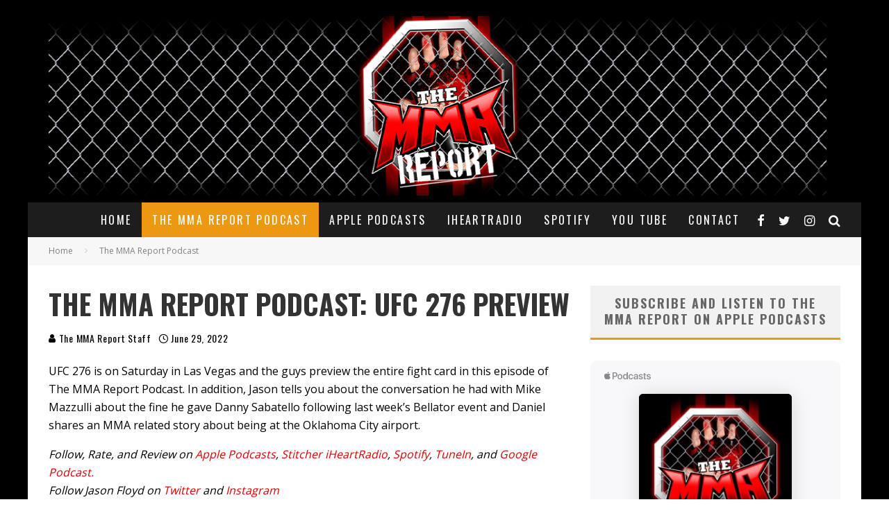

--- FILE ---
content_type: text/html; charset=UTF-8
request_url: https://themmareport.com/2022/06/mma-report-podcast-june-29-2022/
body_size: 19217
content:
<!DOCTYPE html>
<html lang="en-US" xmlns:fb="https://www.facebook.com/2008/fbml" xmlns:addthis="https://www.addthis.com/help/api-spec" >
<head>
	<meta charset="UTF-8">
			<meta name="viewport" content="width=device-width, height=device-height, initial-scale=1.0, minimum-scale=1.0">
	
	<link rel="profile" href="https://gmpg.org/xfn/11">
	<meta name='robots' content='index, follow, max-image-preview:large, max-snippet:-1, max-video-preview:-1' />
	<style>img:is([sizes="auto" i], [sizes^="auto," i]) { contain-intrinsic-size: 3000px 1500px }</style>
	
	<!-- This site is optimized with the Yoast SEO plugin v24.9 - https://yoast.com/wordpress/plugins/seo/ -->
	<title>The MMA Report Podcast: UFC 276 Preview</title>
	<meta name="description" content="UFC 276 is on Saturday in Las Vegas and the guys preview the entire fight card in this episode of The MMA Report Podcast." />
	<link rel="canonical" href="https://themmareport.com/2022/06/mma-report-podcast-june-29-2022/" />
	<meta property="og:locale" content="en_US" />
	<meta property="og:type" content="article" />
	<meta property="og:title" content="The MMA Report Podcast: UFC 276 Preview" />
	<meta property="og:description" content="UFC 276 is on Saturday in Las Vegas and the guys preview the entire fight card in this episode of The MMA Report Podcast." />
	<meta property="og:url" content="https://themmareport.com/2022/06/mma-report-podcast-june-29-2022/" />
	<meta property="og:site_name" content="The MMA Report Podcast" />
	<meta property="article:publisher" content="http://facebook.com/themmareport" />
	<meta property="article:published_time" content="2022-06-30T01:41:45+00:00" />
	<meta property="og:image" content="https://themmareport.com/wp-content/uploads/2022/03/MMA-Report-Featured-Image.jpg" />
	<meta property="og:image:width" content="750" />
	<meta property="og:image:height" content="400" />
	<meta property="og:image:type" content="image/jpeg" />
	<meta name="author" content="The MMA Report Staff" />
	<meta name="twitter:card" content="summary_large_image" />
	<meta name="twitter:creator" content="@themmareport" />
	<meta name="twitter:site" content="@themmareport" />
	<meta name="twitter:label1" content="Written by" />
	<meta name="twitter:data1" content="The MMA Report Staff" />
	<meta name="twitter:label2" content="Est. reading time" />
	<meta name="twitter:data2" content="2 minutes" />
	<script type="application/ld+json" class="yoast-schema-graph">{"@context":"https://schema.org","@graph":[{"@type":"Article","@id":"https://themmareport.com/2022/06/mma-report-podcast-june-29-2022/#article","isPartOf":{"@id":"https://themmareport.com/2022/06/mma-report-podcast-june-29-2022/"},"author":{"name":"The MMA Report Staff","@id":"https://themmareport.com/#/schema/person/39d8cc68d9db8114cf92f8dacd87fbee"},"headline":"The MMA Report Podcast: UFC 276 Preview","datePublished":"2022-06-30T01:41:45+00:00","mainEntityOfPage":{"@id":"https://themmareport.com/2022/06/mma-report-podcast-june-29-2022/"},"wordCount":122,"publisher":{"@id":"https://themmareport.com/#organization"},"image":{"@id":"https://themmareport.com/2022/06/mma-report-podcast-june-29-2022/#primaryimage"},"thumbnailUrl":"https://themmareport.com/wp-content/uploads/2022/03/MMA-Report-Featured-Image.jpg","keywords":["Bellator MMA","MMA","The MMA Report Podcast","UFC"],"articleSection":["The MMA Report Podcast"],"inLanguage":"en-US"},{"@type":"WebPage","@id":"https://themmareport.com/2022/06/mma-report-podcast-june-29-2022/","url":"https://themmareport.com/2022/06/mma-report-podcast-june-29-2022/","name":"The MMA Report Podcast: UFC 276 Preview","isPartOf":{"@id":"https://themmareport.com/#website"},"primaryImageOfPage":{"@id":"https://themmareport.com/2022/06/mma-report-podcast-june-29-2022/#primaryimage"},"image":{"@id":"https://themmareport.com/2022/06/mma-report-podcast-june-29-2022/#primaryimage"},"thumbnailUrl":"https://themmareport.com/wp-content/uploads/2022/03/MMA-Report-Featured-Image.jpg","datePublished":"2022-06-30T01:41:45+00:00","description":"UFC 276 is on Saturday in Las Vegas and the guys preview the entire fight card in this episode of The MMA Report Podcast.","breadcrumb":{"@id":"https://themmareport.com/2022/06/mma-report-podcast-june-29-2022/#breadcrumb"},"inLanguage":"en-US","potentialAction":[{"@type":"ReadAction","target":["https://themmareport.com/2022/06/mma-report-podcast-june-29-2022/"]}]},{"@type":"ImageObject","inLanguage":"en-US","@id":"https://themmareport.com/2022/06/mma-report-podcast-june-29-2022/#primaryimage","url":"https://themmareport.com/wp-content/uploads/2022/03/MMA-Report-Featured-Image.jpg","contentUrl":"https://themmareport.com/wp-content/uploads/2022/03/MMA-Report-Featured-Image.jpg","width":750,"height":400},{"@type":"BreadcrumbList","@id":"https://themmareport.com/2022/06/mma-report-podcast-june-29-2022/#breadcrumb","itemListElement":[{"@type":"ListItem","position":1,"name":"Home","item":"https://themmareport.com/"},{"@type":"ListItem","position":2,"name":"The MMA Report Podcast: UFC 276 Preview"}]},{"@type":"WebSite","@id":"https://themmareport.com/#website","url":"https://themmareport.com/","name":"The MMA Report Podcast","description":"Interviews from The MMA Report Podcast","publisher":{"@id":"https://themmareport.com/#organization"},"potentialAction":[{"@type":"SearchAction","target":{"@type":"EntryPoint","urlTemplate":"https://themmareport.com/?s={search_term_string}"},"query-input":{"@type":"PropertyValueSpecification","valueRequired":true,"valueName":"search_term_string"}}],"inLanguage":"en-US"},{"@type":"Organization","@id":"https://themmareport.com/#organization","name":"The MMA Report","url":"https://themmareport.com/","logo":{"@type":"ImageObject","inLanguage":"en-US","@id":"https://themmareport.com/#/schema/logo/image/","url":"https://themmareport.com/wp-content/uploads/2017/09/cropped-MMA-REPORT1-copy.jpg","contentUrl":"https://themmareport.com/wp-content/uploads/2017/09/cropped-MMA-REPORT1-copy.jpg","width":"512","height":"512","caption":"The MMA Report"},"image":{"@id":"https://themmareport.com/#/schema/logo/image/"},"sameAs":["http://facebook.com/themmareport","https://x.com/themmareport","http://instagram.com/themmareport","https://www.youtube.com/channel/UCP7tzLOqHm_Fah3kfBfKcyg"]},{"@type":"Person","@id":"https://themmareport.com/#/schema/person/39d8cc68d9db8114cf92f8dacd87fbee","name":"The MMA Report Staff","image":{"@type":"ImageObject","inLanguage":"en-US","@id":"https://themmareport.com/#/schema/person/image/","url":"https://secure.gravatar.com/avatar/b0b1abb77796651167c7922d6e68f99dda963cd8d6bd936899b26c01ab642e92?s=96&d=blank&r=g","contentUrl":"https://secure.gravatar.com/avatar/b0b1abb77796651167c7922d6e68f99dda963cd8d6bd936899b26c01ab642e92?s=96&d=blank&r=g","caption":"The MMA Report Staff"},"url":"https://themmareport.com/author/themmareportstaff/"}]}</script>
	<!-- / Yoast SEO plugin. -->


<link rel='dns-prefetch' href='//fonts.googleapis.com' />
<link rel="alternate" type="application/rss+xml" title="The MMA Report Podcast &raquo; Feed" href="https://themmareport.com/feed/" />
<link rel="alternate" type="application/rss+xml" title="The MMA Report Podcast &raquo; Comments Feed" href="https://themmareport.com/comments/feed/" />
<script type="text/javascript">
/* <![CDATA[ */
window._wpemojiSettings = {"baseUrl":"https:\/\/s.w.org\/images\/core\/emoji\/16.0.1\/72x72\/","ext":".png","svgUrl":"https:\/\/s.w.org\/images\/core\/emoji\/16.0.1\/svg\/","svgExt":".svg","source":{"concatemoji":"https:\/\/themmareport.com\/wp-includes\/js\/wp-emoji-release.min.js?ver=fbf743e2e808188e73f07653b266e007"}};
/*! This file is auto-generated */
!function(s,n){var o,i,e;function c(e){try{var t={supportTests:e,timestamp:(new Date).valueOf()};sessionStorage.setItem(o,JSON.stringify(t))}catch(e){}}function p(e,t,n){e.clearRect(0,0,e.canvas.width,e.canvas.height),e.fillText(t,0,0);var t=new Uint32Array(e.getImageData(0,0,e.canvas.width,e.canvas.height).data),a=(e.clearRect(0,0,e.canvas.width,e.canvas.height),e.fillText(n,0,0),new Uint32Array(e.getImageData(0,0,e.canvas.width,e.canvas.height).data));return t.every(function(e,t){return e===a[t]})}function u(e,t){e.clearRect(0,0,e.canvas.width,e.canvas.height),e.fillText(t,0,0);for(var n=e.getImageData(16,16,1,1),a=0;a<n.data.length;a++)if(0!==n.data[a])return!1;return!0}function f(e,t,n,a){switch(t){case"flag":return n(e,"\ud83c\udff3\ufe0f\u200d\u26a7\ufe0f","\ud83c\udff3\ufe0f\u200b\u26a7\ufe0f")?!1:!n(e,"\ud83c\udde8\ud83c\uddf6","\ud83c\udde8\u200b\ud83c\uddf6")&&!n(e,"\ud83c\udff4\udb40\udc67\udb40\udc62\udb40\udc65\udb40\udc6e\udb40\udc67\udb40\udc7f","\ud83c\udff4\u200b\udb40\udc67\u200b\udb40\udc62\u200b\udb40\udc65\u200b\udb40\udc6e\u200b\udb40\udc67\u200b\udb40\udc7f");case"emoji":return!a(e,"\ud83e\udedf")}return!1}function g(e,t,n,a){var r="undefined"!=typeof WorkerGlobalScope&&self instanceof WorkerGlobalScope?new OffscreenCanvas(300,150):s.createElement("canvas"),o=r.getContext("2d",{willReadFrequently:!0}),i=(o.textBaseline="top",o.font="600 32px Arial",{});return e.forEach(function(e){i[e]=t(o,e,n,a)}),i}function t(e){var t=s.createElement("script");t.src=e,t.defer=!0,s.head.appendChild(t)}"undefined"!=typeof Promise&&(o="wpEmojiSettingsSupports",i=["flag","emoji"],n.supports={everything:!0,everythingExceptFlag:!0},e=new Promise(function(e){s.addEventListener("DOMContentLoaded",e,{once:!0})}),new Promise(function(t){var n=function(){try{var e=JSON.parse(sessionStorage.getItem(o));if("object"==typeof e&&"number"==typeof e.timestamp&&(new Date).valueOf()<e.timestamp+604800&&"object"==typeof e.supportTests)return e.supportTests}catch(e){}return null}();if(!n){if("undefined"!=typeof Worker&&"undefined"!=typeof OffscreenCanvas&&"undefined"!=typeof URL&&URL.createObjectURL&&"undefined"!=typeof Blob)try{var e="postMessage("+g.toString()+"("+[JSON.stringify(i),f.toString(),p.toString(),u.toString()].join(",")+"));",a=new Blob([e],{type:"text/javascript"}),r=new Worker(URL.createObjectURL(a),{name:"wpTestEmojiSupports"});return void(r.onmessage=function(e){c(n=e.data),r.terminate(),t(n)})}catch(e){}c(n=g(i,f,p,u))}t(n)}).then(function(e){for(var t in e)n.supports[t]=e[t],n.supports.everything=n.supports.everything&&n.supports[t],"flag"!==t&&(n.supports.everythingExceptFlag=n.supports.everythingExceptFlag&&n.supports[t]);n.supports.everythingExceptFlag=n.supports.everythingExceptFlag&&!n.supports.flag,n.DOMReady=!1,n.readyCallback=function(){n.DOMReady=!0}}).then(function(){return e}).then(function(){var e;n.supports.everything||(n.readyCallback(),(e=n.source||{}).concatemoji?t(e.concatemoji):e.wpemoji&&e.twemoji&&(t(e.twemoji),t(e.wpemoji)))}))}((window,document),window._wpemojiSettings);
/* ]]> */
</script>
<style id='wp-emoji-styles-inline-css' type='text/css'>

	img.wp-smiley, img.emoji {
		display: inline !important;
		border: none !important;
		box-shadow: none !important;
		height: 1em !important;
		width: 1em !important;
		margin: 0 0.07em !important;
		vertical-align: -0.1em !important;
		background: none !important;
		padding: 0 !important;
	}
</style>
<link rel='stylesheet' id='wp-block-library-css' href='https://themmareport.com/wp-includes/css/dist/block-library/style.min.css?ver=fbf743e2e808188e73f07653b266e007' type='text/css' media='all' />
<style id='classic-theme-styles-inline-css' type='text/css'>
/*! This file is auto-generated */
.wp-block-button__link{color:#fff;background-color:#32373c;border-radius:9999px;box-shadow:none;text-decoration:none;padding:calc(.667em + 2px) calc(1.333em + 2px);font-size:1.125em}.wp-block-file__button{background:#32373c;color:#fff;text-decoration:none}
</style>
<style id='global-styles-inline-css' type='text/css'>
:root{--wp--preset--aspect-ratio--square: 1;--wp--preset--aspect-ratio--4-3: 4/3;--wp--preset--aspect-ratio--3-4: 3/4;--wp--preset--aspect-ratio--3-2: 3/2;--wp--preset--aspect-ratio--2-3: 2/3;--wp--preset--aspect-ratio--16-9: 16/9;--wp--preset--aspect-ratio--9-16: 9/16;--wp--preset--color--black: #000000;--wp--preset--color--cyan-bluish-gray: #abb8c3;--wp--preset--color--white: #ffffff;--wp--preset--color--pale-pink: #f78da7;--wp--preset--color--vivid-red: #cf2e2e;--wp--preset--color--luminous-vivid-orange: #ff6900;--wp--preset--color--luminous-vivid-amber: #fcb900;--wp--preset--color--light-green-cyan: #7bdcb5;--wp--preset--color--vivid-green-cyan: #00d084;--wp--preset--color--pale-cyan-blue: #8ed1fc;--wp--preset--color--vivid-cyan-blue: #0693e3;--wp--preset--color--vivid-purple: #9b51e0;--wp--preset--gradient--vivid-cyan-blue-to-vivid-purple: linear-gradient(135deg,rgba(6,147,227,1) 0%,rgb(155,81,224) 100%);--wp--preset--gradient--light-green-cyan-to-vivid-green-cyan: linear-gradient(135deg,rgb(122,220,180) 0%,rgb(0,208,130) 100%);--wp--preset--gradient--luminous-vivid-amber-to-luminous-vivid-orange: linear-gradient(135deg,rgba(252,185,0,1) 0%,rgba(255,105,0,1) 100%);--wp--preset--gradient--luminous-vivid-orange-to-vivid-red: linear-gradient(135deg,rgba(255,105,0,1) 0%,rgb(207,46,46) 100%);--wp--preset--gradient--very-light-gray-to-cyan-bluish-gray: linear-gradient(135deg,rgb(238,238,238) 0%,rgb(169,184,195) 100%);--wp--preset--gradient--cool-to-warm-spectrum: linear-gradient(135deg,rgb(74,234,220) 0%,rgb(151,120,209) 20%,rgb(207,42,186) 40%,rgb(238,44,130) 60%,rgb(251,105,98) 80%,rgb(254,248,76) 100%);--wp--preset--gradient--blush-light-purple: linear-gradient(135deg,rgb(255,206,236) 0%,rgb(152,150,240) 100%);--wp--preset--gradient--blush-bordeaux: linear-gradient(135deg,rgb(254,205,165) 0%,rgb(254,45,45) 50%,rgb(107,0,62) 100%);--wp--preset--gradient--luminous-dusk: linear-gradient(135deg,rgb(255,203,112) 0%,rgb(199,81,192) 50%,rgb(65,88,208) 100%);--wp--preset--gradient--pale-ocean: linear-gradient(135deg,rgb(255,245,203) 0%,rgb(182,227,212) 50%,rgb(51,167,181) 100%);--wp--preset--gradient--electric-grass: linear-gradient(135deg,rgb(202,248,128) 0%,rgb(113,206,126) 100%);--wp--preset--gradient--midnight: linear-gradient(135deg,rgb(2,3,129) 0%,rgb(40,116,252) 100%);--wp--preset--font-size--small: 13px;--wp--preset--font-size--medium: 20px;--wp--preset--font-size--large: 36px;--wp--preset--font-size--x-large: 42px;--wp--preset--spacing--20: 0.44rem;--wp--preset--spacing--30: 0.67rem;--wp--preset--spacing--40: 1rem;--wp--preset--spacing--50: 1.5rem;--wp--preset--spacing--60: 2.25rem;--wp--preset--spacing--70: 3.38rem;--wp--preset--spacing--80: 5.06rem;--wp--preset--shadow--natural: 6px 6px 9px rgba(0, 0, 0, 0.2);--wp--preset--shadow--deep: 12px 12px 50px rgba(0, 0, 0, 0.4);--wp--preset--shadow--sharp: 6px 6px 0px rgba(0, 0, 0, 0.2);--wp--preset--shadow--outlined: 6px 6px 0px -3px rgba(255, 255, 255, 1), 6px 6px rgba(0, 0, 0, 1);--wp--preset--shadow--crisp: 6px 6px 0px rgba(0, 0, 0, 1);}:where(.is-layout-flex){gap: 0.5em;}:where(.is-layout-grid){gap: 0.5em;}body .is-layout-flex{display: flex;}.is-layout-flex{flex-wrap: wrap;align-items: center;}.is-layout-flex > :is(*, div){margin: 0;}body .is-layout-grid{display: grid;}.is-layout-grid > :is(*, div){margin: 0;}:where(.wp-block-columns.is-layout-flex){gap: 2em;}:where(.wp-block-columns.is-layout-grid){gap: 2em;}:where(.wp-block-post-template.is-layout-flex){gap: 1.25em;}:where(.wp-block-post-template.is-layout-grid){gap: 1.25em;}.has-black-color{color: var(--wp--preset--color--black) !important;}.has-cyan-bluish-gray-color{color: var(--wp--preset--color--cyan-bluish-gray) !important;}.has-white-color{color: var(--wp--preset--color--white) !important;}.has-pale-pink-color{color: var(--wp--preset--color--pale-pink) !important;}.has-vivid-red-color{color: var(--wp--preset--color--vivid-red) !important;}.has-luminous-vivid-orange-color{color: var(--wp--preset--color--luminous-vivid-orange) !important;}.has-luminous-vivid-amber-color{color: var(--wp--preset--color--luminous-vivid-amber) !important;}.has-light-green-cyan-color{color: var(--wp--preset--color--light-green-cyan) !important;}.has-vivid-green-cyan-color{color: var(--wp--preset--color--vivid-green-cyan) !important;}.has-pale-cyan-blue-color{color: var(--wp--preset--color--pale-cyan-blue) !important;}.has-vivid-cyan-blue-color{color: var(--wp--preset--color--vivid-cyan-blue) !important;}.has-vivid-purple-color{color: var(--wp--preset--color--vivid-purple) !important;}.has-black-background-color{background-color: var(--wp--preset--color--black) !important;}.has-cyan-bluish-gray-background-color{background-color: var(--wp--preset--color--cyan-bluish-gray) !important;}.has-white-background-color{background-color: var(--wp--preset--color--white) !important;}.has-pale-pink-background-color{background-color: var(--wp--preset--color--pale-pink) !important;}.has-vivid-red-background-color{background-color: var(--wp--preset--color--vivid-red) !important;}.has-luminous-vivid-orange-background-color{background-color: var(--wp--preset--color--luminous-vivid-orange) !important;}.has-luminous-vivid-amber-background-color{background-color: var(--wp--preset--color--luminous-vivid-amber) !important;}.has-light-green-cyan-background-color{background-color: var(--wp--preset--color--light-green-cyan) !important;}.has-vivid-green-cyan-background-color{background-color: var(--wp--preset--color--vivid-green-cyan) !important;}.has-pale-cyan-blue-background-color{background-color: var(--wp--preset--color--pale-cyan-blue) !important;}.has-vivid-cyan-blue-background-color{background-color: var(--wp--preset--color--vivid-cyan-blue) !important;}.has-vivid-purple-background-color{background-color: var(--wp--preset--color--vivid-purple) !important;}.has-black-border-color{border-color: var(--wp--preset--color--black) !important;}.has-cyan-bluish-gray-border-color{border-color: var(--wp--preset--color--cyan-bluish-gray) !important;}.has-white-border-color{border-color: var(--wp--preset--color--white) !important;}.has-pale-pink-border-color{border-color: var(--wp--preset--color--pale-pink) !important;}.has-vivid-red-border-color{border-color: var(--wp--preset--color--vivid-red) !important;}.has-luminous-vivid-orange-border-color{border-color: var(--wp--preset--color--luminous-vivid-orange) !important;}.has-luminous-vivid-amber-border-color{border-color: var(--wp--preset--color--luminous-vivid-amber) !important;}.has-light-green-cyan-border-color{border-color: var(--wp--preset--color--light-green-cyan) !important;}.has-vivid-green-cyan-border-color{border-color: var(--wp--preset--color--vivid-green-cyan) !important;}.has-pale-cyan-blue-border-color{border-color: var(--wp--preset--color--pale-cyan-blue) !important;}.has-vivid-cyan-blue-border-color{border-color: var(--wp--preset--color--vivid-cyan-blue) !important;}.has-vivid-purple-border-color{border-color: var(--wp--preset--color--vivid-purple) !important;}.has-vivid-cyan-blue-to-vivid-purple-gradient-background{background: var(--wp--preset--gradient--vivid-cyan-blue-to-vivid-purple) !important;}.has-light-green-cyan-to-vivid-green-cyan-gradient-background{background: var(--wp--preset--gradient--light-green-cyan-to-vivid-green-cyan) !important;}.has-luminous-vivid-amber-to-luminous-vivid-orange-gradient-background{background: var(--wp--preset--gradient--luminous-vivid-amber-to-luminous-vivid-orange) !important;}.has-luminous-vivid-orange-to-vivid-red-gradient-background{background: var(--wp--preset--gradient--luminous-vivid-orange-to-vivid-red) !important;}.has-very-light-gray-to-cyan-bluish-gray-gradient-background{background: var(--wp--preset--gradient--very-light-gray-to-cyan-bluish-gray) !important;}.has-cool-to-warm-spectrum-gradient-background{background: var(--wp--preset--gradient--cool-to-warm-spectrum) !important;}.has-blush-light-purple-gradient-background{background: var(--wp--preset--gradient--blush-light-purple) !important;}.has-blush-bordeaux-gradient-background{background: var(--wp--preset--gradient--blush-bordeaux) !important;}.has-luminous-dusk-gradient-background{background: var(--wp--preset--gradient--luminous-dusk) !important;}.has-pale-ocean-gradient-background{background: var(--wp--preset--gradient--pale-ocean) !important;}.has-electric-grass-gradient-background{background: var(--wp--preset--gradient--electric-grass) !important;}.has-midnight-gradient-background{background: var(--wp--preset--gradient--midnight) !important;}.has-small-font-size{font-size: var(--wp--preset--font-size--small) !important;}.has-medium-font-size{font-size: var(--wp--preset--font-size--medium) !important;}.has-large-font-size{font-size: var(--wp--preset--font-size--large) !important;}.has-x-large-font-size{font-size: var(--wp--preset--font-size--x-large) !important;}
:where(.wp-block-post-template.is-layout-flex){gap: 1.25em;}:where(.wp-block-post-template.is-layout-grid){gap: 1.25em;}
:where(.wp-block-columns.is-layout-flex){gap: 2em;}:where(.wp-block-columns.is-layout-grid){gap: 2em;}
:root :where(.wp-block-pullquote){font-size: 1.5em;line-height: 1.6;}
</style>
<link rel='stylesheet' id='titan-adminbar-styles-css' href='https://themmareport.com/wp-content/plugins/anti-spam/assets/css/admin-bar.css?ver=7.3.8' type='text/css' media='all' />
<link rel='stylesheet' id='social-widget-css' href='https://themmareport.com/wp-content/plugins/social-media-widget/social_widget.css?ver=fbf743e2e808188e73f07653b266e007' type='text/css' media='all' />
<link rel='stylesheet' id='wpemfb-lightbox-css' href='https://themmareport.com/wp-content/plugins/wp-embed-facebook/templates/lightbox/css/lightbox.css?ver=3.1.2' type='text/css' media='all' />
<link rel='stylesheet' id='valenti-fonts-css' href='https://fonts.googleapis.com/css?family=Oswald%3A400%2C700%7COpen+Sans%3A400%2C700&#038;subset=latin%2Clatin-ext%2Cgreek%2Cgreek-ext%2Ccyrillic%2Ccyrillic-ext&#038;display=swap' type='text/css' media='all' />
<!--[if IE]>
<link rel='stylesheet' id='valenti-ie9-css' href='https://themmareport.com/wp-content/themes/valenti/assets/css/ie.css?ver=5.6.3.9' type='text/css' media='all' />
<![endif]-->
<link rel='stylesheet' id='swipebox-css' href='https://themmareport.com/wp-content/themes/valenti/assets/css/swipebox.min.css?ver=1.4.4.1' type='text/css' media='all' />
<link rel='stylesheet' id='valenti-style-css' href='https://themmareport.com/wp-content/themes/valenti/assets/css/style.min.css?ver=5.6.3.9' type='text/css' media='all' />
<style id='valenti-style-inline-css' type='text/css'>
.secondary-menu-wrap .cb-breaking-news ul li a { color:#000000; }body{ color:#000000}.entry-content h1, .entry-content h2, .entry-content h3, .entry-content h4, .entry-content h5, .entry-content h6{ color:#000000}.link-color-wrap a, .block-wrap-code .block a{ color:#dd0000}.link-color-wrap a:hover, .block-wrap-code .block a:hover{ color:#1a75ca}body{font-family:'Open Sans',sans-serif;font-size:14px;font-weight:400;line-height:1.666;text-transform:none;}.excerpt{font-family:'Open Sans',sans-serif;font-size:14px;font-weight:400;line-height:1.666;text-transform:none;}.preview-thumbnail .title, .preview-review .title{font-family:'Oswald',sans-serif;font-size:14px;font-weight:700;line-height:1.3;text-transform:none;}.byline{font-family:'Oswald',sans-serif;font-size:11px;font-weight:400;letter-spacing:0.1em;line-height:1.3;text-transform:none;}.hero-meta .byline{font-family:'Oswald',sans-serif;font-size:11px;font-weight:400;letter-spacing:0.05em;line-height:1.3;text-transform:none;}.tipi-button{font-family:'Oswald',sans-serif;font-size:14px;font-weight:700;letter-spacing:0.1em;text-transform:uppercase;}.secondary-menu-wrap, .secondary-menu-wrap .sub-menu a:not(.tipi-button){font-family:'Oswald',sans-serif;font-size:14px;font-weight:700;letter-spacing:0.1em;line-height:1;text-transform:uppercase;}.footer-menu{font-family:'Oswald',sans-serif;font-size:12px;font-weight:400;line-height:1;text-transform:none;}.site-footer .textwidget{font-family:'Open Sans',sans-serif;font-size:14px;font-weight:400;line-height:1.666;text-transform:none;}.copyright{font-family:'Open Sans',sans-serif;font-size:12px;font-weight:400;line-height:1;text-transform:none;}.preview-slider.title-s .title{font-family:'Oswald',sans-serif;font-size:14px;font-weight:700;letter-spacing:0.04em;line-height:1.4;text-transform:uppercase;}.preview-slider.title-m .title{font-family:'Oswald',sans-serif;font-size:14px;font-weight:700;letter-spacing:0.04em;line-height:1.4;text-transform:uppercase;}.preview-slider.title-l .title{font-family:'Oswald',sans-serif;font-size:14px;font-weight:700;letter-spacing:0.04em;line-height:1.4;text-transform:uppercase;}.preview-slider.title-xl .title{font-family:'Oswald',sans-serif;font-size:14px;font-weight:700;letter-spacing:0.04em;line-height:1.4;text-transform:uppercase;}.preview-grid.title-xs .title{font-family:'Oswald',sans-serif;font-size:14px;font-weight:700;letter-spacing:0.04em;line-height:1.4;text-transform:uppercase;}.preview-grid.title-s .title{font-family:'Oswald',sans-serif;font-size:14px;font-weight:700;letter-spacing:0.04em;line-height:1.4;text-transform:uppercase;}.preview-grid.title-m .title{font-family:'Oswald',sans-serif;font-size:14px;font-weight:700;letter-spacing:0.04em;line-height:1.4;text-transform:uppercase;}.preview-grid.title-l .title{font-family:'Oswald',sans-serif;font-size:14px;font-weight:700;letter-spacing:0.04em;line-height:1.4;text-transform:uppercase;}.preview-classic .title{font-family:'Oswald',sans-serif;font-size:14px;font-weight:400;letter-spacing:0.05em;line-height:1.3;text-transform:none;}.preview-2 .title{font-family:'Oswald',sans-serif;font-size:14px;font-weight:400;letter-spacing:0.05em;line-height:1.3;text-transform:none;}.entry-content blockquote, .entry-content blockquote p{font-family:'Oswald',sans-serif;font-size:18px;font-weight:400;line-height:1.5;text-transform:none;}.hero-wrap .caption, .gallery-block__wrap .caption, figcaption{font-family:'Open Sans',sans-serif;font-size:10px;font-weight:400;line-height:1.2;text-transform:none;}.main-navigation .horizontal-menu > li > a{font-family:'Oswald',sans-serif;font-size:14px;font-weight:400;letter-spacing:0.15em;line-height:1;text-transform:uppercase;}.sub-menu a:not(.tipi-button){font-family:'Oswald',sans-serif;font-size:14px;font-weight:400;letter-spacing:0.13em;line-height:1.6;text-transform:uppercase;}.hero-meta.tipi-s-typo .title{font-family:'Oswald',sans-serif;font-size:18px;font-weight:700;line-height:1.3;text-transform:none;}.hero-meta.tipi-m-typo .title{font-family:'Oswald',sans-serif;font-size:18px;font-weight:700;line-height:1.3;text-transform:uppercase;}.hero-meta.tipi-l-typo .title{font-family:'Oswald',sans-serif;font-size:18px;font-weight:700;line-height:1.3;text-transform:uppercase;}.entry-content h2{font-family:'Oswald',sans-serif;font-size:18px;font-weight:700;letter-spacing:0.1em;line-height:1.3;text-transform:uppercase;}.entry-content h3{font-family:'Oswald',sans-serif;font-size:14px;font-weight:700;letter-spacing:0.1em;line-height:1.3;text-transform:uppercase;}.entry-content h4{font-family:'Oswald',sans-serif;font-size:14px;font-weight:700;letter-spacing:0.1em;line-height:1.3;text-transform:uppercase;}.entry-content h5{font-family:'Oswald',sans-serif;font-size:14px;font-weight:700;letter-spacing:0.1em;line-height:1.3;text-transform:uppercase;}.widget-title{font-family:'Oswald',sans-serif;font-size:14px;font-weight:700;letter-spacing:0.1em;line-height:1.3;text-transform:uppercase;}.block-title-wrap .title{font-family:'Oswald',sans-serif;font-size:16px;font-weight:700;letter-spacing:0.16em;line-height:1.8;text-transform:uppercase;}.block-subtitle{font-family:'Open Sans',sans-serif;font-size:15px;font-weight:700;letter-spacing:0.1em;line-height:1.3;text-transform:none;}.preview-classic { padding-bottom: 30px; }.block-wrap-classic .block ~ .block { padding-top: 30px; }.preview-thumbnail { padding-bottom: 20px; }.valenti-widget .preview-thumbnail { padding-bottom: 15px; }.block-title-inner{ border-bottom:3px solid #161616;}.site-footer > .bg-area{ border-top:20px solid #333333;}.footer-widget-wrap{ border-right:1px solid #333333;}.split-1:not(.preview-thumbnail) .mask {
		-webkit-flex: 0 0 40%;
		-ms-flex: 0 0 40%;
		flex: 0 0 40%;
		width: 40%;
	}.footer-lower {
		padding-top: 30px;
		padding-bottom: 30px;
	}.footer-widget-wrap {
		padding-top: 45px;
		padding-bottom: 45px;
	}.main-menu > li > a {
		padding-top: 17px;
		padding-bottom: 17px;
	}.main-navigation .main-nav-wrap > .menu-icons a{padding-left:10px;}.main-navigation .main-nav-wrap > .menu-icons a{padding-right:10px;}.main-navigation .main-nav-wrap > .menu-icons {margin-right:-10px;}.main-navigation .main-nav-wrap .menu-icons > li > a {font-size:18px;}.secondary-menu-wrap .menu-icons a{padding-left:10px;}.secondary-menu-wrap .menu-icons a{padding-right:10px;}.secondary-menu-wrap .menu-icons {margin-right:-10px;}.secondary-menu-wrap .menu-icons > li > a {font-size:16px;}.accent--color, .bbp-submit-wrapper button, .bbp-submit-wrapper button:visited, .buddypress .cb-cat-header .title a, .woocommerce .star-rating:before, .woocommerce-page .star-rating:before, .woocommerce .star-rating span, .woocommerce-page .star-rating span, .woocommerce .stars a {
		color:#eb9812;
	}.bbp-submit-wrapper button, #buddypress button:hover, #buddypress a.button:hover, #buddypress a.button:focus, #buddypress input[type=submit]:hover, #buddypress input[type=button]:hover, #buddypress input[type=reset]:hover, #buddypress ul.button-nav li a:hover, #buddypress ul.button-nav li.current a, #buddypress div.generic-button a:hover, #buddypress .comment-reply-link:hover, #buddypress .activity-list li.load-more:hover, #buddypress #groups-list .generic-button a:hover {
		border-color: #eb9812;
	}.sidebar-widget .widget-title, .cb-cat-header, .site-footer .footer-widget-area .widget-title span, #wp-calendar caption, #buddypress #members-list .cb-member-list-box .item .item-title, #buddypress div.item-list-tabs ul li.selected, #buddypress div.item-list-tabs ul li.current, #buddypress .item-list-tabs ul li:hover, .woocommerce div.product .woocommerce-tabs ul.tabs li.active,
	.author-page-box {
		border-bottom-color: #eb9812 ;
	}.cb-highlight, #buddypress button:hover, #buddypress a.button:hover, #buddypress a.button:focus, #buddypress input[type=submit]:hover, #buddypress input[type=button]:hover, #buddypress input[type=reset]:hover, #buddypress ul.button-nav li a:hover, #buddypress ul.button-nav li.current a, #buddypress div.generic-button a:hover, #buddypress .comment-reply-link:hover, #buddypress .activity-list li.load-more:hover, #buddypress #groups-list .generic-button a:hover {
		background-color: #eb9812;
	}.font-b { font-family: 'Open Sans',sans-serif; }h1, h2, h3, h4, h5, h6, .font-h, #bbp-user-navigation, .product_meta, .price, .woocommerce-review-link, .cart_item, .cart-collaterals .cart_totals th { font-family: 'Oswald',sans-serif }.site-mob-header:not(.site-mob-header-11) .header-padding .logo-main-wrap, .site-mob-header:not(.site-mob-header-11) .header-padding .icons-wrap a, .site-mob-header-11 .header-padding {
		padding-top: 15px;
		padding-bottom: 15px;
	}.site-header .header-padding {
		padding-top: 10px;
		padding-bottom: 10px;
	}.site-header .bg-area{background-color: #000000;}.site-header .background{background-repeat: repeat;background-position: center center;}.site-header,.site-header a{color: #000000;}.site-footer .bg-area{background-color: #1c1d1e;}.site-footer .background{background-position: center center;}.site-footer,.site-footer a{color: #e5e5e5;}.footer-widget-area{background-color: #272727;}.footer-widget-area{background-position: center center;}.footer-widget-area,.footer-widget-area a{color: #e5e5e5;}.grid-spacing { border-top-width: 3px; }.preview-slider.tile-overlay--1:after, .preview-slider.tile-overlay--2 .meta:after { opacity: 0.25; }.preview-grid.tile-overlay--1:after, .preview-grid.tile-overlay--2 .meta:after { opacity: 0.2; }.main-navigation-border { border-bottom-color: #161616; }@media only screen and (min-width: 481px) {.slider-spacing { margin-right: 3px;}.block-wrap-slider .slider { padding-top: 3px;}.grid-spacing { border-right-width: 3px; }.block-wrap-grid:not(.block-wrap-81) .block { width: calc( 100% + 3px ); }}@media only screen and (min-width: 768px) {.grid-spacing { border-right-width: 3px; }.block-wrap-55 .slide { margin-right: 3px!important; }.block-wrap-grid:not(.block-wrap-81) .block { width: calc( 100% + 3px ); }.preview-slider.tile-overlay--1:hover:after, .preview-slider.tile-overlay--2.tile-overlay--gradient:hover:after, .preview-slider.tile-overlay--2:hover .meta:after { opacity: 0.75 ; }.preview-grid.tile-overlay--1:hover:after, .preview-grid.tile-overlay--2.tile-overlay--gradient:hover:after, .preview-grid.tile-overlay--2:hover .meta:after { opacity: 0.3 ; }}@media only screen and (min-width: 1020px) {body{font-size:16px;}.hero-meta .byline{font-size:14px;}.tipi-button{font-size:12px;}.secondary-menu-wrap, .secondary-menu-wrap .sub-menu a:not(.tipi-button){font-size:12px;}.site-footer .textwidget{font-size:16px;}.preview-slider.title-s .title{font-size:16px;}.preview-slider.title-m .title{font-size:20px;}.preview-slider.title-l .title{font-size:30px;}.preview-slider.title-xl .title{font-size:40px;}.preview-grid.title-xs .title{font-size:16px;}.preview-grid.title-s .title{font-size:20px;}.preview-grid.title-m .title{font-size:32px;}.preview-grid.title-l .title{font-size:38px;}.preview-classic .title{font-size:22px;}.preview-2 .title{font-size:26px;}.entry-content blockquote, .entry-content blockquote p{font-size:26px;}.main-navigation .horizontal-menu > li > a{font-size:16px;}.hero-meta.tipi-s-typo .title{font-size:28px;}.hero-meta.tipi-m-typo .title{font-size:40px;}.hero-meta.tipi-l-typo .title{font-size:50px;}.entry-content h2{font-size:30px;}.entry-content h3{font-size:24px;}.entry-content h4{font-size:20px;}.entry-content h5{font-size:18px;}.widget-title{font-size:20px;}.block-title-wrap .title{font-size:22px;}}@media only screen and (min-width: 1200px) {.site {background-color:#000000;}}
</style>
<style id='akismet-widget-style-inline-css' type='text/css'>

			.a-stats {
				--akismet-color-mid-green: #357b49;
				--akismet-color-white: #fff;
				--akismet-color-light-grey: #f6f7f7;

				max-width: 350px;
				width: auto;
			}

			.a-stats * {
				all: unset;
				box-sizing: border-box;
			}

			.a-stats strong {
				font-weight: 600;
			}

			.a-stats a.a-stats__link,
			.a-stats a.a-stats__link:visited,
			.a-stats a.a-stats__link:active {
				background: var(--akismet-color-mid-green);
				border: none;
				box-shadow: none;
				border-radius: 8px;
				color: var(--akismet-color-white);
				cursor: pointer;
				display: block;
				font-family: -apple-system, BlinkMacSystemFont, 'Segoe UI', 'Roboto', 'Oxygen-Sans', 'Ubuntu', 'Cantarell', 'Helvetica Neue', sans-serif;
				font-weight: 500;
				padding: 12px;
				text-align: center;
				text-decoration: none;
				transition: all 0.2s ease;
			}

			/* Extra specificity to deal with TwentyTwentyOne focus style */
			.widget .a-stats a.a-stats__link:focus {
				background: var(--akismet-color-mid-green);
				color: var(--akismet-color-white);
				text-decoration: none;
			}

			.a-stats a.a-stats__link:hover {
				filter: brightness(110%);
				box-shadow: 0 4px 12px rgba(0, 0, 0, 0.06), 0 0 2px rgba(0, 0, 0, 0.16);
			}

			.a-stats .count {
				color: var(--akismet-color-white);
				display: block;
				font-size: 1.5em;
				line-height: 1.4;
				padding: 0 13px;
				white-space: nowrap;
			}
		
</style>
<link rel='stylesheet' id='login-with-ajax-css' href='https://themmareport.com/wp-content/themes/valenti/plugins/login-with-ajax/widget.css?ver=4.4' type='text/css' media='all' />
<link rel='stylesheet' id='addthis_all_pages-css' href='https://themmareport.com/wp-content/plugins/addthis/frontend/build/addthis_wordpress_public.min.css?ver=fbf743e2e808188e73f07653b266e007' type='text/css' media='all' />
<script type="text/javascript" src="https://themmareport.com/wp-includes/js/jquery/jquery.min.js?ver=3.7.1" id="jquery-core-js"></script>
<script type="text/javascript" src="https://themmareport.com/wp-includes/js/jquery/jquery-migrate.min.js?ver=3.4.1" id="jquery-migrate-js"></script>
<script type="text/javascript" src="https://themmareport.com/wp-content/plugins/wp-embed-facebook/templates/lightbox/js/lightbox.min.js?ver=3.1.2" id="wpemfb-lightbox-js"></script>
<script type="text/javascript" id="wpemfb-fbjs-js-extra">
/* <![CDATA[ */
var WEF = {"local":"en_US","version":"v3.2","fb_id":"","comments_nonce":"e90ecd5285"};
/* ]]> */
</script>
<script type="text/javascript" src="https://themmareport.com/wp-content/plugins/wp-embed-facebook/inc/js/fb.min.js?ver=3.1.2" id="wpemfb-fbjs-js"></script>
<script type="text/javascript" id="login-with-ajax-js-extra">
/* <![CDATA[ */
var LWA = {"ajaxurl":"https:\/\/themmareport.com\/wp-admin\/admin-ajax.php","off":""};
/* ]]> */
</script>
<script type="text/javascript" src="https://themmareport.com/wp-content/themes/valenti/plugins/login-with-ajax/login-with-ajax.js?ver=4.4" id="login-with-ajax-js"></script>
<script type="text/javascript" src="https://themmareport.com/wp-content/plugins/login-with-ajax/ajaxify/ajaxify.min.js?ver=4.4" id="login-with-ajax-ajaxify-js"></script>
<link rel="https://api.w.org/" href="https://themmareport.com/wp-json/" /><link rel="alternate" title="JSON" type="application/json" href="https://themmareport.com/wp-json/wp/v2/posts/60566" /><link rel="EditURI" type="application/rsd+xml" title="RSD" href="https://themmareport.com/xmlrpc.php?rsd" />

<link rel='shortlink' href='https://themmareport.com/?p=60566' />
<link rel="alternate" title="oEmbed (JSON)" type="application/json+oembed" href="https://themmareport.com/wp-json/oembed/1.0/embed?url=https%3A%2F%2Fthemmareport.com%2F2022%2F06%2Fmma-report-podcast-june-29-2022%2F" />
<link rel="alternate" title="oEmbed (XML)" type="text/xml+oembed" href="https://themmareport.com/wp-json/oembed/1.0/embed?url=https%3A%2F%2Fthemmareport.com%2F2022%2F06%2Fmma-report-podcast-june-29-2022%2F&#038;format=xml" />

<!-- Twitter Cards Meta - V 2.5.4 -->
<meta name="twitter:card" content="summary_large_image" />
<meta name="twitter:site" content="@TheMMAReport" />
<meta name="twitter:creator" content="@TheMMAReport" />
<meta name="twitter:url" content="https://themmareport.com/2022/06/mma-report-podcast-june-29-2022/" />
<meta name="twitter:title" content="The MMA Report Podcast: UFC 276 Preview" />
<meta name="twitter:description" content="UFC 276 is on Saturday in Las Vegas and the guys preview the entire fight card in this episode of The MMA Report Podcast." />
<meta name="twitter:image" content="https://themmareport.com/wp-content/uploads/2022/03/MMA-Report-Featured-Image.jpg" />
<!-- Twitter Cards Meta By WPDeveloper.net -->

<link rel="preload" type="font/woff2" as="font" href="https://themmareport.com/wp-content/themes/valenti/assets/css/valenti/valenti.woff2?o9cfvj" crossorigin><link rel="dns-prefetch" href="//fonts.googleapis.com"><link rel="preconnect" href="https://fonts.gstatic.com/" crossorigin><link rel="icon" href="https://themmareport.com/wp-content/uploads/2017/09/cropped-MMA-REPORT1-copy-32x32.jpg" sizes="32x32" />
<link rel="icon" href="https://themmareport.com/wp-content/uploads/2017/09/cropped-MMA-REPORT1-copy-192x192.jpg" sizes="192x192" />
<link rel="apple-touch-icon" href="https://themmareport.com/wp-content/uploads/2017/09/cropped-MMA-REPORT1-copy-180x180.jpg" />
<meta name="msapplication-TileImage" content="https://themmareport.com/wp-content/uploads/2017/09/cropped-MMA-REPORT1-copy-270x270.jpg" />
</head>
<body data-rsssl=1 class="wp-singular post-template-default single single-post postid-60566 single-format-standard wp-theme-valenti body-mob-header-1 site-mob-menu-a-4 site-mob-menu-1 mob-fi-tall header--style-3 with--bg mm-ani-3 modal-skin-2">
			<div id="cb-outer-container" class="site">
		<header id="mobhead" class="site-header-block site-mob-header tipi-l-0 site-mob-header-1 sticky-menu-1 sticky-top site-skin-2 site-img-1"><div class="bg-area header-padding tipi-row side-spacing tipi-vertical-c">
	<ul class="menu-left icons-wrap tipi-vertical-c">
			</ul>
	<div class="logo-main-wrap logo-mob-wrap">
		<div class="logo logo-mobile"><a href="https://themmareport.com" data-pin-nopin="true"><img src="https://themmareport.com/wp-content/uploads/2020/11/MMA-Report-Header-1200x259-1.jpg" width="1200" height="259"></a></div>	</div>
	<ul class="menu-right icons-wrap tipi-vertical-c">
		<li class="valenti-icon cb-icon-search cb-menu-icon vertical-c"><a href="#" data-title="Search" class="tipi-tip tipi-tip-b vertical-c modal-tr" data-type="search"><i class="valenti-i-search" aria-hidden="true"></i></a></li>			</ul>
	<div class="background"></div></div>
</header><!-- .site-mob-header --><div id="mob-line" class="tipi-m-0"></div>		<div id="cb-container" class="site-inner container clearfix">
		<header id="masthead" class="site-header-block site-header clearfix site-header-3 header-skin-3 site-img-2 mm-skin-2 main-menu-skin-1 main-menu-width-3 main-menu-bar-color-2 wrap logo-only-when-stuck main-menu-c"><div class="bg-area">
			<div class="logo-main-wrap tipi-flex-lcr header-padding tipi-vertical-c tipi-flex-eq-height logo-main-wrap-center side-spacing">
			<div class="logo-main-wrap header-padding tipi-all-c"><div class="logo logo-main"><a href="https://themmareport.com" data-pin-nopin="true"><img src="https://themmareport.com/wp-content/uploads/2020/11/MMA-Report-Header-1200x259-1.jpg" width="1200" height="259"></a></div></div>					</div>
		<div class="background"></div></div>
</header><!-- .site-header --><nav id="cb-nav-bar" class="main-navigation cb-nav-bar-wrap nav-bar tipi-m-0-down clearfix mm-ani-3 mm-skin-2 main-menu-bar-color-1 wrap logo-always-vis main-menu-c">	<div class="site-skin-2 menu-bg-area">
		<div id="main-menu-wrap" class="main-menu-wrap cb-nav-bar-wrap clearfix font-h main-nav-wrap vertical-c  wrap">
			<div class="logo-menu-wrap logo-menu-wrap-placeholder"></div>			<ul id="menu-main-menu" class="main-menu nav cb-main main-nav main-nav clearfix tipi-flex horizontal-menu">
				<li id="menu-item-49" class="menu-item menu-item-type-custom menu-item-object-custom menu-item-home dropper standard-drop mm-color menu-item-49"><a href="https://themmareport.com">Home</a></li>
<li id="menu-item-48745" class="menu-item menu-item-type-taxonomy menu-item-object-category current-post-ancestor current-menu-parent current-post-parent dropper drop-it mm-color mm-art mm-wrap-31 mm-wrap mm-sb-left menu-item-48745"><a href="https://themmareport.com/category/the-mma-report-podcast/" data-ppp="7" data-tid="1208"  data-term="category">The MMA Report Podcast</a><div class="menu mm-31 tipi-row" data-mm="31"><div class="menu-wrap menu-wrap-more-10 tipi-flex"><div id="block-wrap-48745" class="block-wrap block-wrap-22 block-to-see block-wrap-classic clearfix ppl-m-2 ppl-s-2 block-css-48745 side-spacing--boxed " data-id="48745"><div class="block-inner-style"><div class="block-inner-box contents"><div class="block-title-wrap cb-module-header block-title-1 block-title-border-2"><div class="block-title-inner"><div class="block-title"><h2 class="title" style="border-bottom-color:#eb9812;">The MMA Report Podcast</h2></div><p class="block-subtitle"></p></div></div><div class="block">		<article class="preview-thumbnail split ani-base split-1 split-design-1 tipi-xs-12 preview-22 post-61236 post type-post status-publish format-standard has-post-thumbnail hentry category-the-mma-report-podcast tag-mma tag-pfl-mma tag-the-mma-report-podcast tag-ufc">
			<div class="preview-mini-wrap clearfix tipi-flex">
				<div class="cb-mask mask" style="background:#eb9812">			<a href="https://themmareport.com/2025/04/mma-report-podcastufc-314-takeaways-pfl-preview-and-donn-davis-tweets/" class="mask-img">
				<img width="150" height="150" src="https://themmareport.com/wp-content/uploads/2025/04/UFC-314-Takeaways-for-The-MMA-Report-Podcast-2-150x150.png" class="attachment-thumbnail size-thumbnail wp-post-image" alt="" decoding="async" srcset="https://themmareport.com/wp-content/uploads/2025/04/UFC-314-Takeaways-for-The-MMA-Report-Podcast-2-150x150.png 150w, https://themmareport.com/wp-content/uploads/2025/04/UFC-314-Takeaways-for-The-MMA-Report-Podcast-2-125x125.png 125w" sizes="(max-width: 150px) 100vw, 150px" />			</a>
		</div>
							<div class="cb-meta cb-article-meta meta">
					<div class="title-wrap"><h2 class="title"><a href="https://themmareport.com/2025/04/mma-report-podcastufc-314-takeaways-pfl-preview-and-donn-davis-tweets/">UFC 314 Takeaways, PFL Preview, and Donn Davis Tweets (April 16, 2025 Episode)</a></h2></div><div class="cb-byline byline byline-3"><span class="byline-part cb-date date"><i class="valenti-i-clock" aria-hidden="true"></i> <time class="entry-date published dateCreated flipboard-date" datetime="2025-04-17T15:38:04-04:00">April 17, 2025</time></span></div>				</div>
							</div>
		</article>
				<article class="preview-thumbnail split ani-base split-1 split-design-1 tipi-xs-12 preview-22 post-61232 post type-post status-publish format-standard has-post-thumbnail hentry category-the-mma-report-podcast tag-bellator-mma tag-mma tag-the-mma-report-podcast tag-ufc">
			<div class="preview-mini-wrap clearfix tipi-flex">
				<div class="cb-mask mask" style="background:#eb9812">			<a href="https://themmareport.com/2024/09/mma-report-podcast-the-mma-report-donn-davis-comments-on-upcoming-battle-of-giants-event/" class="mask-img">
				<img width="150" height="150" src="https://themmareport.com/wp-content/uploads/2024/09/MMA-9-20-24-YT-Thumbnail-150x150.png" class="attachment-thumbnail size-thumbnail wp-post-image" alt="" decoding="async" srcset="https://themmareport.com/wp-content/uploads/2024/09/MMA-9-20-24-YT-Thumbnail-150x150.png 150w, https://themmareport.com/wp-content/uploads/2024/09/MMA-9-20-24-YT-Thumbnail-125x125.png 125w" sizes="(max-width: 150px) 100vw, 150px" />			</a>
		</div>
							<div class="cb-meta cb-article-meta meta">
					<div class="title-wrap"><h2 class="title"><a href="https://themmareport.com/2024/09/mma-report-podcast-the-mma-report-donn-davis-comments-on-upcoming-battle-of-giants-event/">Donn Davis Comments on Upcoming “Battle of the Giants” Event (September 20, 2024 Episode)</a></h2></div><div class="cb-byline byline byline-3"><span class="byline-part cb-date date"><i class="valenti-i-clock" aria-hidden="true"></i> <time class="entry-date published dateCreated flipboard-date" datetime="2024-09-20T09:52:42-04:00">September 20, 2024</time></span></div>				</div>
							</div>
		</article>
				<article class="preview-thumbnail split ani-base split-1 split-design-1 tipi-xs-12 preview-22 post-61229 post type-post status-publish format-standard has-post-thumbnail hentry category-the-mma-report-podcast tag-bellator-mma tag-mma tag-the-mma-report-podcast tag-ufc">
			<div class="preview-mini-wrap clearfix tipi-flex">
				<div class="cb-mask mask" style="background:#eb9812">			<a href="https://themmareport.com/2024/09/mma-report-podcast-ufc-noche-preview/" class="mask-img">
				<img width="150" height="150" src="https://themmareport.com/wp-content/uploads/2024/09/MMA-9-13-24-YT-Thumbnail-150x150.png" class="attachment-thumbnail size-thumbnail wp-post-image" alt="" decoding="async" srcset="https://themmareport.com/wp-content/uploads/2024/09/MMA-9-13-24-YT-Thumbnail-150x150.png 150w, https://themmareport.com/wp-content/uploads/2024/09/MMA-9-13-24-YT-Thumbnail-125x125.png 125w" sizes="(max-width: 150px) 100vw, 150px" />			</a>
		</div>
							<div class="cb-meta cb-article-meta meta">
					<div class="title-wrap"><h2 class="title"><a href="https://themmareport.com/2024/09/mma-report-podcast-ufc-noche-preview/">UFC Noche Preview, Dana White&#8217;s Mount Rushmore, and Retirement of DJ (September 13, 2024 Episode)</a></h2></div><div class="cb-byline byline byline-3"><span class="byline-part cb-date date"><i class="valenti-i-clock" aria-hidden="true"></i> <time class="entry-date published dateCreated flipboard-date" datetime="2024-09-13T12:37:29-04:00">September 13, 2024</time></span></div>				</div>
							</div>
		</article>
				<article class="preview-thumbnail split ani-base split-1 split-design-1 tipi-xs-12 preview-22 post-61224 post type-post status-publish format-standard has-post-thumbnail hentry category-the-mma-report-podcast tag-bellator-mma tag-mma tag-the-mma-report-podcast tag-ufc">
			<div class="preview-mini-wrap clearfix tipi-flex">
				<div class="cb-mask mask" style="background:#eb9812">			<a href="https://themmareport.com/2024/08/mma-report-podcast-did-you-have-khalil-rountree-getting-a-title-shot/" class="mask-img">
				<img width="150" height="150" src="https://themmareport.com/wp-content/uploads/2024/08/MMA-8-21-24-YT-Thumbnail-150x150.jpg" class="attachment-thumbnail size-thumbnail wp-post-image" alt="" decoding="async" srcset="https://themmareport.com/wp-content/uploads/2024/08/MMA-8-21-24-YT-Thumbnail-150x150.jpg 150w, https://themmareport.com/wp-content/uploads/2024/08/MMA-8-21-24-YT-Thumbnail-125x125.jpg 125w" sizes="(max-width: 150px) 100vw, 150px" />			</a>
		</div>
							<div class="cb-meta cb-article-meta meta">
					<div class="title-wrap"><h2 class="title"><a href="https://themmareport.com/2024/08/mma-report-podcast-did-you-have-khalil-rountree-getting-a-title-shot/">Did You Have Khalil Rountree Getting A Title Shot On Your 2024 UFC Bingo Card? (August 22, 2024 Episode)</a></h2></div><div class="cb-byline byline byline-3"><span class="byline-part cb-date date"><i class="valenti-i-clock" aria-hidden="true"></i> <time class="entry-date published dateCreated flipboard-date" datetime="2024-08-22T10:35:58-04:00">August 22, 2024</time></span></div>				</div>
							</div>
		</article>
				<article class="preview-thumbnail split ani-base split-1 split-design-1 tipi-xs-12 preview-22 post-61221 post type-post status-publish format-standard has-post-thumbnail hentry category-the-mma-report-podcast tag-bellator-mma tag-mma tag-the-mma-report-podcast tag-ufc">
			<div class="preview-mini-wrap clearfix tipi-flex">
				<div class="cb-mask mask" style="background:#eb9812">			<a href="https://themmareport.com/2024/08/mma-report-podcast-ufc-305-preview/" class="mask-img">
				<img width="150" height="150" src="https://themmareport.com/wp-content/uploads/2024/08/MMA-8-14-24-YT-Thumbnail-150x150.png" class="attachment-thumbnail size-thumbnail wp-post-image" alt="" decoding="async" srcset="https://themmareport.com/wp-content/uploads/2024/08/MMA-8-14-24-YT-Thumbnail-150x150.png 150w, https://themmareport.com/wp-content/uploads/2024/08/MMA-8-14-24-YT-Thumbnail-125x125.png 125w" sizes="(max-width: 150px) 100vw, 150px" />			</a>
		</div>
							<div class="cb-meta cb-article-meta meta">
					<div class="title-wrap"><h2 class="title"><a href="https://themmareport.com/2024/08/mma-report-podcast-ufc-305-preview/">UFC 305 Preview (August 15, 2024 Episode)</a></h2></div><div class="cb-byline byline byline-3"><span class="byline-part cb-date date"><i class="valenti-i-clock" aria-hidden="true"></i> <time class="entry-date published dateCreated flipboard-date" datetime="2024-08-15T09:55:11-04:00">August 15, 2024</time></span></div>				</div>
							</div>
		</article>
				<article class="preview-thumbnail split ani-base split-1 split-design-1 tipi-xs-12 preview-22 post-61210 post type-post status-publish format-standard has-post-thumbnail hentry category-the-mma-report-podcast tag-bellator-mma tag-mma tag-the-mma-report-podcast tag-ufc">
			<div class="preview-mini-wrap clearfix tipi-flex">
				<div class="cb-mask mask" style="background:#eb9812">			<a href="https://themmareport.com/2023/10/mma-report-podcast-october-25-2023/" class="mask-img">
				<img width="150" height="150" src="https://themmareport.com/wp-content/uploads/2023/10/10-25-23-Pod-Web-150x150.png" class="attachment-thumbnail size-thumbnail wp-post-image" alt="" decoding="async" srcset="https://themmareport.com/wp-content/uploads/2023/10/10-25-23-Pod-Web-150x150.png 150w, https://themmareport.com/wp-content/uploads/2023/10/10-25-23-Pod-Web-125x125.png 125w" sizes="(max-width: 150px) 100vw, 150px" />			</a>
		</div>
							<div class="cb-meta cb-article-meta meta">
					<div class="title-wrap"><h2 class="title"><a href="https://themmareport.com/2023/10/mma-report-podcast-october-25-2023/">UFC 294 Takeaways, Shamrock FC CEO Jesse Finney, and Fury vs. Ngannou (Oct. 25 Episode)</a></h2></div><div class="cb-byline byline byline-3"><span class="byline-part cb-date date"><i class="valenti-i-clock" aria-hidden="true"></i> <time class="entry-date published dateCreated flipboard-date" datetime="2023-10-25T09:20:24-04:00">October 25, 2023</time></span></div>				</div>
							</div>
		</article>
		</div></div></div></div><div id="block-wrap-148745" class="block-wrap block-wrap-g-81 block-to-see block-wrap-classic clearfix block-css-148745 side-spacing--boxed " data-id="148745"><div class="block-inner-style"><div class="block-inner-box contents"><div class="block-title-wrap cb-module-header block-title-1 block-title-border-2"><div class="block-title-inner"><div class="block-title"><h2 class="title" style="border-bottom-color:#eb9812;">Random</h2></div><p class="block-subtitle"></p></div></div><div class="block">		<article class=" preview-grid title-s tile-design tile-design-1 stack ani-base tipi-xs-12 preview-81 post-61044 post type-post status-publish format-standard has-post-thumbnail hentry category-the-mma-report-podcast tag-bellator-mma tag-mma tag-the-mma-report-podcast tag-ufc">
			<div class="preview-mini-wrap clearfix">
				<div class="cb-mask mask" style="background:#eb9812">			<a href="https://themmareport.com/2023/02/mma-report-podcast-february-12-2023/" class="mask-img">
				<img width="480" height="320" src="https://themmareport.com/wp-content/uploads/2022/03/MMA-Report-Featured-Image-480x320.jpg" class="attachment-valenti-480-320 size-valenti-480-320 wp-post-image" alt="" decoding="async" fetchpriority="high" srcset="https://themmareport.com/wp-content/uploads/2022/03/MMA-Report-Featured-Image-480x320.jpg 480w, https://themmareport.com/wp-content/uploads/2022/03/MMA-Report-Featured-Image-360x240.jpg 360w" sizes="(max-width: 480px) 100vw, 480px" />			</a>
		</div>
							<div class="cb-meta cb-article-meta meta">
					<div class="title-wrap"><h2 class="title"><a href="https://themmareport.com/2023/02/mma-report-podcast-february-12-2023/">The MMA Report Podcast: Reaction To UFC 284 PPV</a></h2></div><div class="cb-byline byline byline-3"><span class="byline-part author"><a class="url fn n" href="https://themmareport.com/author/themmareportstaff/"><i class="valenti-i-user" aria-hidden="true"></i> The MMA Report Staff</a></span><span class="byline-part cb-date date"><i class="valenti-i-clock" aria-hidden="true"></i> <time class="entry-date published dateCreated flipboard-date" datetime="2023-02-12T17:24:03-05:00">February 12, 2023</time></span></div>				</div>
							</div>
		</article>
		</div></div></div></div></div></div></li>
<li id="menu-item-24030" class="menu-item menu-item-type-custom menu-item-object-custom dropper standard-drop mm-color menu-item-24030"><a href="https://itunes.apple.com/us/podcast/mma-report-live/id790039019?mt=2">Apple Podcasts</a></li>
<li id="menu-item-57653" class="menu-item menu-item-type-custom menu-item-object-custom dropper standard-drop mm-color menu-item-57653"><a href="https://www.iheart.com/podcast/256-the-mma-report-31096462/">iHeartRadio</a></li>
<li id="menu-item-24033" class="menu-item menu-item-type-custom menu-item-object-custom dropper standard-drop mm-color menu-item-24033"><a href="https://open.spotify.com/show/7MzWUuF2MN2qSYneZkBZxQ">Spotify</a></li>
<li id="menu-item-54111" class="menu-item menu-item-type-custom menu-item-object-custom dropper standard-drop mm-color menu-item-54111"><a href="https://www.youtube.com/channel/UCP7tzLOqHm_Fah3kfBfKcyg">You Tube</a></li>
<li id="menu-item-50331" class="menu-item menu-item-type-post_type menu-item-object-page dropper standard-drop mm-color menu-item-50331"><a href="https://themmareport.com/contact/">Contact</a></li>
			</ul>
			<ul class="menu-icons horizontal-menu tipi-flex-eq-height">
				<li class="valenti-icon vertical-c icon-wrap icon-wrap-facebook"><a href="https://www.facebook.com/themmareport" class="tipi-vertical-c tipi-tip tipi-tip-b" data-title="Facebook" rel="noopener nofollow"><i class="valenti-i-facebook" aria-hidden="true"></i></a></li><li class="valenti-icon vertical-c icon-wrap icon-wrap-twitter"><a href="https://www.twitter.com/themmareport" class="tipi-vertical-c tipi-tip tipi-tip-b" data-title="Twitter" rel="noopener nofollow"><i class="valenti-i-twitter" aria-hidden="true"></i></a></li><li class="valenti-icon vertical-c icon-wrap icon-wrap-instagram"><a href="https://www.instagram.com/themmareport" class="tipi-vertical-c tipi-tip tipi-tip-b" data-title="Instagram" rel="noopener nofollow"><i class="valenti-i-instagram" aria-hidden="true"></i></a></li><li class="valenti-icon cb-icon-search cb-menu-icon vertical-c"><a href="#" data-title="Search" class="tipi-tip tipi-tip-b vertical-c modal-tr" data-type="search"><i class="valenti-i-search" aria-hidden="true"></i></a></li>			</ul>
		</div>
	</div>
</nav>
<div id="cb-content" class="content-area clearfix">
	<div class="post-wrap clearfix title-beneath hero-m sidebar-on sidebar-right hero-core-9 hero-fi-off post-60566 post type-post status-publish format-standard has-post-thumbnail hentry category-the-mma-report-podcast tag-bellator-mma tag-mma tag-the-mma-report-podcast tag-ufc">
		<div class="breadcrumbs-wrap wrap">		<div class="breadcrumbs side-spacing">
											<div class="crumb">
									<a href="https://themmareport.com">
									<span>Home</span>
									</a>
								</div>
											<i class="valenti-i-chevron-right"></i>				<div class="crumb">
									<a href="https://themmareport.com/category/the-mma-report-podcast/">
									<span>The MMA Report Podcast</span>
									</a>
								</div>
									</div>
	</div>
			<div class="single-content contents-wrap wrap side-spacing content-bg clearfix article-layout-1">
			<div class="tipi-cols clearfix">
					<div id="main" class="cb-main main tipi-col tipi-xs-12 clearfix site-main main-block-wrap tipi-m-8">
		<article>
			<div class="meta-wrap hero-meta tipi-m-typo elements-design-3 clearfix"><div class="meta"><div class="title-wrap"><h1 class="entry-title title flipboard-title">The MMA Report Podcast: UFC 276 Preview</h1></div><div class="cb-byline byline byline-3"><span class="byline-part author"><a class="url fn n" href="https://themmareport.com/author/themmareportstaff/"><i class="valenti-i-user" aria-hidden="true"></i> The MMA Report Staff</a></span><span class="byline-part cb-date date"><i class="valenti-i-clock" aria-hidden="true"></i> <time class="entry-date published dateCreated flipboard-date" datetime="2022-06-29T21:41:45-04:00">June 29, 2022</time></span></div></div></div><!-- .meta-wrap -->						<div class="entry-content-wrap clearfix">
																	<div class="entry-content clearfix body-color link-color-wrap">																										<div class="at-above-post addthis_tool" data-url="https://themmareport.com/2022/06/mma-report-podcast-june-29-2022/"></div><div id="fb-root"></div>
<p>UFC 276 is on Saturday in Las Vegas and the guys preview the entire fight card in this episode of The MMA Report Podcast. In addition, Jason tells you about the conversation he had with Mike Mazzulli about the fine he gave Danny Sabatello following last week&#8217;s Bellator event and Daniel shares an MMA related story about being at the Oklahoma City airport.</p>
<p><em>Follow, Rate, and Review on<a href="https://itunes.apple.com/us/podcast/mma-report-live/id790039019?mt=2" rel="noopener noreferrer"> Apple Podcasts</a>, <a href="http://www.stitcher.com/podcast/the-mma-report-live" rel="noopener noreferrer">Stitcher</a> <a href="https://www.iheart.com/podcast/256-the-mma-report-31096462/" rel="noopener noreferrer">iHeartRadio</a>, <a href="https://open.spotify.com/show/7MzWUuF2MN2qSYneZkBZxQ" target="_blank" rel="noopener noreferrer">Spotify</a>, <a href="https://tunein.com/podcasts/Mixed-Martial-Arts/The-MMA-Report-p788578/" rel="noopener noreferrer">TuneIn</a>, and <a href="https://playmusic.app.goo.gl/?ibi=com.google.PlayMusic&amp;isi=691797987&amp;ius=googleplaymusic&amp;link=https://play.google.com/music/m/I7yxmkgcibqfigqmvf367kqpgzi?t%3DThe_MMA_Report%26pcampaignid%3DMKT-na-all-co-pr-mu-pod-16" rel="noopener noreferrer">Google Podcast.</a></em><br />
<em>Follow Jason Floyd on <a href="https://twitter.com/jason_floyd">Twitter</a> and <a href="https://instagram.com/jason_floyd">Instagram</a></em><br />
<em>Follow Daniel Galvan on <a href="https://twitter.com/danielgalvandgg">Twitter</a></em><br />
<em>Subscribe to The MMA Report on <a href="https://www.youtube.com/channel/UCP7tzLOqHm_Fah3kfBfKcyg">YouTube</a> for all of our original video content.</em></p>
<!--[if lt IE 9]><script>document.createElement('audio');</script><![endif]-->
<audio class="wp-audio-shortcode" id="audio-60566-1" preload="none" style="width: 100%;" controls="controls"><source type="audio/mpeg" src="https://media.blubrry.com/radioinfluencepodcasts/content.blubrry.com/radioinfluencepodcasts/MMAReport20220629.mp3?_=1" /><a href="http://media.blubrry.com/radioinfluencepodcasts/content.blubrry.com/radioinfluencepodcasts/MMAReport20220629.mp3">http://media.blubrry.com/radioinfluencepodcasts/content.blubrry.com/radioinfluencepodcasts/MMAReport20220629.mp3</a></audio>
<!-- AddThis Advanced Settings above via filter on the_content --><!-- AddThis Advanced Settings below via filter on the_content --><!-- AddThis Advanced Settings generic via filter on the_content --><!-- AddThis Share Buttons above via filter on the_content --><!-- AddThis Share Buttons below via filter on the_content --><div class="at-below-post addthis_tool" data-url="https://themmareport.com/2022/06/mma-report-podcast-june-29-2022/"></div><!-- AddThis Share Buttons generic via filter on the_content -->									</div>
			</div>

			<footer class="cb-article-footer entry-footer tipi-xs-12">
				<p class="cb-tags tags cb-post-footer-block post-footer-block"> <a href="https://themmareport.com/tag/bellator-mma/" rel="tag">Bellator MMA</a><a href="https://themmareport.com/tag/mma/" rel="tag">MMA</a><a href="https://themmareport.com/tag/the-mma-report-podcast/" rel="tag">The MMA Report Podcast</a><a href="https://themmareport.com/tag/ufc/" rel="tag">UFC</a></p>	<div class="next-prev-posts clearfix next-prev__design-1 preview-classic tipi-flex flex-wrap">
					<div class="prev-block prev-next-block clearfix">

				<div class="meta font-h">
					<a href="https://themmareport.com/2022/06/mma-report-podcast-june-26-2022/" class="previous-title title">
						<span>Previous</span>
						The MMA Report Podcast: Billy Quarantillo, Dustin Jacoby, and Dustin Lampros					</a>
				</div>
			</div>
							<div class="next-block prev-next-block clearfix">
				<div class="meta font-h">
					<a href="https://themmareport.com/2022/07/billy-quarantillo-talks-ufc-long-island-matchup/" class="next-title title">
						<span>Next</span>
						Billy Quarantillo talks UFC Long Island matchup					</a>
				</div>
			</div>
			</div>
		<div class="related-posts-wrap clearfix post-footer-block"><h3 class="post-footer-block-title">Related Posts</h3><div id="block-wrap-76686" class="block-wrap block-wrap-g-82 block-to-see block-wrap-grid cb-grid-block cb-module-block clearfix block-css-76686 side-spacing--boxed " data-id="76686"><div class="block-inner-style"><div class="block-inner-box contents"><div class="clearfix tipi-flex block">				<article class="preview-grid grid-spacing cb-grid-entry cb-meta-style-1 tile-overlay--2 title-loc-bl img-ani-base img-ani-1 tile-design tipi-s-6 tipi-xs-12 review-box--s title-base title-xs clearfix post-61236 post type-post status-publish format-standard has-post-thumbnail hentry category-the-mma-report-podcast tag-mma tag-pfl-mma tag-the-mma-report-podcast tag-ufc">
					<div class="cb-mask mask">			<a href="https://themmareport.com/2025/04/mma-report-podcastufc-314-takeaways-pfl-preview-and-donn-davis-tweets/" class="mask-img">
				<img width="750" height="400" src="https://themmareport.com/wp-content/uploads/2025/04/UFC-314-Takeaways-for-The-MMA-Report-Podcast-2-750x400.png" class="attachment-valenti-750-400 size-valenti-750-400 wp-post-image" alt="" decoding="async" srcset="https://themmareport.com/wp-content/uploads/2025/04/UFC-314-Takeaways-for-The-MMA-Report-Podcast-2-750x400.png 750w, https://themmareport.com/wp-content/uploads/2025/04/UFC-314-Takeaways-for-The-MMA-Report-Podcast-2-480x256.png 480w, https://themmareport.com/wp-content/uploads/2025/04/UFC-314-Takeaways-for-The-MMA-Report-Podcast-2-600x320.png 600w, https://themmareport.com/wp-content/uploads/2025/04/UFC-314-Takeaways-for-The-MMA-Report-Podcast-2-1200x640.png 1200w" sizes="(max-width: 750px) 100vw, 750px" />			</a>
		</div>
								<div class="cb-article-meta meta">
						<div class="title-wrap"><h3 class="title"><a href="https://themmareport.com/2025/04/mma-report-podcastufc-314-takeaways-pfl-preview-and-donn-davis-tweets/">UFC 314 Takeaways, PFL Preview, and Donn Davis Tweets (April 16, 2025 Episode)</a></h3></div><div class="cb-byline byline byline-3"><span class="byline-part author"><a class="url fn n" href="https://themmareport.com/author/themmareportstaff/"><i class="valenti-i-user" aria-hidden="true"></i> The MMA Report Staff</a></span><span class="byline-part cb-date date"><i class="valenti-i-clock" aria-hidden="true"></i> <time class="entry-date published dateCreated flipboard-date" datetime="2025-04-17T15:38:04-04:00">April 17, 2025</time></span></div>					</div>
				</article>
								<article class="preview-grid grid-spacing cb-grid-entry cb-meta-style-1 tile-overlay--2 title-loc-bl img-ani-base img-ani-1 tile-design tipi-s-6 tipi-xs-12 review-box--s title-base title-xs clearfix post-61232 post type-post status-publish format-standard has-post-thumbnail hentry category-the-mma-report-podcast tag-bellator-mma tag-mma tag-the-mma-report-podcast tag-ufc">
					<div class="cb-mask mask">			<a href="https://themmareport.com/2024/09/mma-report-podcast-the-mma-report-donn-davis-comments-on-upcoming-battle-of-giants-event/" class="mask-img">
				<img width="750" height="400" src="https://themmareport.com/wp-content/uploads/2024/09/MMA-9-20-24-YT-Thumbnail-750x400.png" class="attachment-valenti-750-400 size-valenti-750-400 wp-post-image" alt="" decoding="async" srcset="https://themmareport.com/wp-content/uploads/2024/09/MMA-9-20-24-YT-Thumbnail-750x400.png 750w, https://themmareport.com/wp-content/uploads/2024/09/MMA-9-20-24-YT-Thumbnail-480x256.png 480w, https://themmareport.com/wp-content/uploads/2024/09/MMA-9-20-24-YT-Thumbnail-600x320.png 600w, https://themmareport.com/wp-content/uploads/2024/09/MMA-9-20-24-YT-Thumbnail-1200x640.png 1200w" sizes="(max-width: 750px) 100vw, 750px" />			</a>
		</div>
								<div class="cb-article-meta meta">
						<div class="title-wrap"><h3 class="title"><a href="https://themmareport.com/2024/09/mma-report-podcast-the-mma-report-donn-davis-comments-on-upcoming-battle-of-giants-event/">Donn Davis Comments on Upcoming “Battle of the Giants” Event (September 20, 2024 Episode)</a></h3></div><div class="cb-byline byline byline-3"><span class="byline-part author"><a class="url fn n" href="https://themmareport.com/author/themmareportstaff/"><i class="valenti-i-user" aria-hidden="true"></i> The MMA Report Staff</a></span><span class="byline-part cb-date date"><i class="valenti-i-clock" aria-hidden="true"></i> <time class="entry-date published dateCreated flipboard-date" datetime="2024-09-20T09:52:42-04:00">September 20, 2024</time></span></div>					</div>
				</article>
				</div></div></div></div></div><div id="comments" class="comments-area cb-post-footer-block post-footer-block clearfix singular-block-header">
</div><!-- #comments -->
			</footer>
		</article>
	</div>
	<div class="sidebar-wrap tipi-xs-12 tipi-m-4 tipi-col clearfix">
	<aside class="cb-sidebar sidebar">
		<div id="text-17" class="cb-sidebar-widget sidebar-widget valenti-widget widget_text"><h3 class="widget-title title">Subscribe and Listen To The MMA Report on Apple Podcasts</h3>			<div class="textwidget"><p><iframe src="https://embed.podcasts.apple.com/us/podcast/the-mma-report/id790039019?itsct=podcast_box_player&amp;itscg=30200&amp;ls=1&amp;theme=auto" height="450px" frameborder="0" sandbox="allow-forms allow-popups allow-same-origin allow-scripts allow-top-navigation-by-user-activation" allow="autoplay *; encrypted-media *; clipboard-write" style="width: 100%; max-width:100%; overflow: hidden; border-radius: 10px; background-color: transparent;"></iframe></p>
</div>
		</div><div id="text-16" class="cb-sidebar-widget sidebar-widget valenti-widget widget_text"><h3 class="widget-title title">Subscribe and Listen To The MMA Report on Spotify</h3>			<div class="textwidget"><p><iframe style="border-radius: 12px;" src="https://open.spotify.com/embed/show/7MzWUuF2MN2qSYneZkBZxQ?utm_source=generator" width="100%" frameborder="0" allowfullscreen=""></iframe></p>
</div>
		</div><div id="media_video-2" class="cb-sidebar-widget sidebar-widget valenti-widget widget_media_video"><h3 class="widget-title title">Subscribe to The MMA Report on YouTube</h3><div style="width:100%;" class="wp-video"><!--[if lt IE 9]><script>document.createElement('video');</script><![endif]-->
<video class="wp-video-shortcode" id="video-60566-1" preload="metadata" controls="controls"><source type="video/youtube" src="https://youtu.be/bnVlFHKEYuQ?_=1" /><a href="https://youtu.be/bnVlFHKEYuQ">https://youtu.be/bnVlFHKEYuQ</a></video></div></div>	</aside>
</div>
			</div>
		</div>
			</div>
	</div>
<footer id="cb-footer" class="site-footer wrap">
	<div class="bg-area">
		<div id="cb-widgets" class="cb-footer-wrap clearfix footer-widget-area footer-widget-area-3 footer-widgets-skin-3 site-img-1 widgets-area-bg--dark wrap">
			<div class="footer-widget-bg-area-inner tipi-flex">
																				<div class="background"></div>			</div>
		</div>
				</footer>
</div>
<span class="shadow__sides wrap"></span></div>
<div id="mob-menu-wrap" class="mob-menu-wrap mobile-navigation-dd tipi-l-0 site-skin-2 site-img-1">
	<div class="bg-area">
		<div class="content-wrap">
			<div class="content">
				<div class="logo-x-wrap tipi-flex vertical-c">
										<a href="#" class="mob-tr-close tipi-close-icon"><i class="valenti-i-x" aria-hidden="true"></i></a>
				</div>
								<ul class="menu-icons horizontal-menu">
									</ul>
			</div>
		</div>
		<div class="background"></div>	</div>
</div>
<div id="modal" class="modal-wrap inactive dark-overlay">
	<span class="tipi-overlay tipi-overlay-modal"></span>
	<div class="content tipi-vertical-c wrap">
		<div class="content-search search-form-wrap content-block tipi-xs-12 tipi-m-8">
			<form method="get" class="search tipi-flex" action="https://themmareport.com/">
	<input type="search" class="search-field font-h" placeholder="Search" value="" name="s" autocomplete="off" aria-label="search form">
	<button class="tipi-i-search-thin search-submit" type="submit" value="" aria-label="search"><i class="valenti-i-search"></i></button>
</form>
			<div class="search-hints">
				<span class="search-hint">
					Type to search or hit ESC to close				</span>
			</div>
			<div class="content-found-wrap"><div class="content-found"></div><div class="button-wrap"><a class="search-all-results button-arrow-r button-arrow tipi-button" href="#"><span class="button-title">See all results</span><i class="valenti-i-chevron-right"></i></a></div></div>		</div>
		<div class="content-lwa content-block site-img-1 site-skin-2">
					<div class="tipi-modal-bg bg-area">
				<div class="tipi-logged-out-wrap lwa-active-1">
			<div class="tipi-lwa-login tipi-logged-out">
				<form class="lwa-form lwa-form-base" action="https://themmareport.com/wp-login.php?template=default" method="post">
			<div class="lwa-username lwa-input-wrap">
				Username				<input type="text" name="log" class="input" tabindex="1" />
			</div>
			<div class="lwa-password lwa-input-wrap">
				Password				<input type="password" name="pwd" class="input" autocomplete="current-password" tabindex="2" />
			</div>
			<div class="lwa-login_form">
							</div>
			<span class="lwa-status"></span>
			<div class="lwa-rememberme valenti-checkbox clearfix">
				<label class="tipi-vertical-c">
					<input name="rememberme" tabindex="3" type="checkbox"  value="forever" />
				  <span class="valenti-i"></span>
				</label>
				Remember Me			</div>
			<div class="lwa-submit-button font-b">
				<button type="submit" name="wp-submit" class="tipi-button button-arrow-r button-arrow" tabindex="4">
					<span class="button-title">Sign In</span><i class="valenti-i-log-in"></i>
				</button>
				<input type="hidden" name="lwa_profile_link" value="1" />
				<input type="hidden" name="login-with-ajax" value="login" />
							</div>
					</form>
	</div>
	<div class="tipi-lwa-register tipi-logged-out">
			</div>
	<div class="tipi-lwa-remember tipi-logged-out">
					<form class="lwa-form lwa-remember" action="https://themmareport.com/wp-login.php?action=lostpassword&#038;template=default" method="post">
				<div class="lwa-remember-email lwa-input-wrap">
					Enter username or email					<input type="text" name="user_login"  value="">
									</div>
				<span class="lwa-status"></span>
				<div class="lwa-submit-button font-b">
					<input type="submit" class="tipi-button" value="Reset Password" tabindex="100" />
					<input type="hidden" name="login-with-ajax" value="remember" />
				</div>
				<div class="bottom-options clearfix">
				<div class="lwa-cancel-wrap">
					<a class="lwa-cancel" href="#">Cancel</a>
				</div>
			</div>
			</form>
			</div>
</div>
				<div class="background"></div>			</div>
				</div>
		<div class="content-custom content-block">
		</div>
	</div>
	<a href="#" class="close tipi-x-wrap tipi-x-outer"><i class="valenti-i-x"></i></a>

</div>
<span id="tipi-overlay" class="tipi-overlay tipi-overlay-base tipi-overlay-dark"><a href="#" class="close tipi-x-wrap"><i class="valenti-i-x"></i></a></span>
	<script type="speculationrules">
{"prefetch":[{"source":"document","where":{"and":[{"href_matches":"\/*"},{"not":{"href_matches":["\/wp-*.php","\/wp-admin\/*","\/wp-content\/uploads\/*","\/wp-content\/*","\/wp-content\/plugins\/*","\/wp-content\/themes\/valenti\/*","\/*\\?(.+)"]}},{"not":{"selector_matches":"a[rel~=\"nofollow\"]"}},{"not":{"selector_matches":".no-prefetch, .no-prefetch a"}}]},"eagerness":"conservative"}]}
</script>
<script type="application/ld+json">{"@context": "http://schema.org",
	"@type": "WebPage",
	"name": "The MMA Report Podcast",
	"description": "Interviews from The MMA Report Podcast",
	"url": "https://themmareport.com/","datePublished": "2022-06-29T21:41:45-04:00","dateCreated": "2022-06-29T21:41:45-04:00","dateModified": "2022-06-29T21:41:45-04:00","potentialAction": {
		"@type": "SearchAction",
		"target": "https://themmareport.com/?s=&#123;search_term&#125;",
		"query-input": "required name=search_term"},"breadcrumb":{ "@type": "BreadcrumbList","itemListElement": [{"@type": "ListItem",	"position": 1, "item": {
					"@id": "https://themmareport.com",
					"name": "Home"
				}
			},{"@type": "ListItem",	"position": 2, "item": {
					"@id": "https://themmareport.com/category/the-mma-report-podcast/",
					"name": "The MMA Report Podcast"
				}
			}]}}</script><div id="to-top-wrap" class="to-top accent--color tipi-xs-0"><a href="#" id="to-top-a"><i class="valenti-i-long-arrow-up"></i></a></div><script data-cfasync="false" type="text/javascript">if (window.addthis_product === undefined) { window.addthis_product = "wpp"; } if (window.wp_product_version === undefined) { window.wp_product_version = "wpp-6.2.7"; } if (window.addthis_share === undefined) { window.addthis_share = {}; } if (window.addthis_config === undefined) { window.addthis_config = {"data_track_clickback":true,"ignore_server_config":true,"ui_atversion":"300"}; } if (window.addthis_layers === undefined) { window.addthis_layers = {}; } if (window.addthis_layers_tools === undefined) { window.addthis_layers_tools = []; } else {  } if (window.addthis_plugin_info === undefined) { window.addthis_plugin_info = {"info_status":"enabled","cms_name":"WordPress","plugin_name":"Share Buttons by AddThis","plugin_version":"6.2.7","plugin_mode":"WordPress","anonymous_profile_id":"wp-056875da0404753f0920d81b0936057b","page_info":{"template":"posts","post_type":""},"sharing_enabled_on_post_via_metabox":false}; } 
                    (function() {
                      var first_load_interval_id = setInterval(function () {
                        if (typeof window.addthis !== 'undefined') {
                          window.clearInterval(first_load_interval_id);
                          if (typeof window.addthis_layers !== 'undefined' && Object.getOwnPropertyNames(window.addthis_layers).length > 0) {
                            window.addthis.layers(window.addthis_layers);
                          }
                          if (Array.isArray(window.addthis_layers_tools)) {
                            for (i = 0; i < window.addthis_layers_tools.length; i++) {
                              window.addthis.layers(window.addthis_layers_tools[i]);
                            }
                          }
                        }
                     },1000)
                    }());
                </script> <script data-cfasync="false" type="text/javascript" src="https://s7.addthis.com/js/300/addthis_widget.js#pubid=wp-056875da0404753f0920d81b0936057b" async="async"></script><style id='valenti-logo-inline-css' type='text/css'>
@media only screen and (min-width: 1200px) {.logo-main img{ display:inline-block; width:1200px; height:259px;}}
</style>
<style id='valenti-mm-style-inline-css' type='text/css'>
.main-menu .mm-color.menu-item-49 .block-title-wrap.block-title-border-2 .title, .main-menu .mm-color.menu-item-49 .mm-51 .menu-wrap > .sub-menu > li > a
		{ border-color: #eb9812!important; }
			.main-menu-bar-color-1 .main-menu .mm-color.menu-item-49.active > a,
			.main-menu-bar-color-1.mm-ani-0 .main-menu .mm-color.menu-item-49:hover > a,
			.main-menu-bar-color-1 .main-menu .current-menu-item.menu-item-49 > a,
			.main-menu-bar-color-1 .main-menu .current-post-ancestor.menu-item-49 > a,
			.main-menu-bar-color-1 .main-menu .current-menu-ancestor.menu-item-49 > a
			{ background: #eb9812; }.main-navigation .mm-color.menu-item-49.mm-sb-left .sub-menu { background: #eb9812;}
.main-menu .mm-color.menu-item-48745 .block-title-wrap.block-title-border-2 .title, .main-menu .mm-color.menu-item-48745 .mm-51 .menu-wrap > .sub-menu > li > a
		{ border-color: #eb9812!important; }
			.main-menu-bar-color-1 .main-menu .mm-color.menu-item-48745.active > a,
			.main-menu-bar-color-1.mm-ani-0 .main-menu .mm-color.menu-item-48745:hover > a,
			.main-menu-bar-color-1 .main-menu .current-menu-item.menu-item-48745 > a,
			.main-menu-bar-color-1 .main-menu .current-post-ancestor.menu-item-48745 > a,
			.main-menu-bar-color-1 .main-menu .current-menu-ancestor.menu-item-48745 > a
			{ background: #eb9812; }.main-navigation .mm-color.menu-item-48745.mm-sb-left .sub-menu { background: #eb9812;}
.main-menu .mm-color.menu-item-24030 .block-title-wrap.block-title-border-2 .title, .main-menu .mm-color.menu-item-24030 .mm-51 .menu-wrap > .sub-menu > li > a
		{ border-color: #eb9812!important; }
			.main-menu-bar-color-1 .main-menu .mm-color.menu-item-24030.active > a,
			.main-menu-bar-color-1.mm-ani-0 .main-menu .mm-color.menu-item-24030:hover > a,
			.main-menu-bar-color-1 .main-menu .current-menu-item.menu-item-24030 > a,
			.main-menu-bar-color-1 .main-menu .current-post-ancestor.menu-item-24030 > a,
			.main-menu-bar-color-1 .main-menu .current-menu-ancestor.menu-item-24030 > a
			{ background: #eb9812; }.main-navigation .mm-color.menu-item-24030.mm-sb-left .sub-menu { background: #eb9812;}
.main-menu .mm-color.menu-item-57653 .block-title-wrap.block-title-border-2 .title, .main-menu .mm-color.menu-item-57653 .mm-51 .menu-wrap > .sub-menu > li > a
		{ border-color: #eb9812!important; }
			.main-menu-bar-color-1 .main-menu .mm-color.menu-item-57653.active > a,
			.main-menu-bar-color-1.mm-ani-0 .main-menu .mm-color.menu-item-57653:hover > a,
			.main-menu-bar-color-1 .main-menu .current-menu-item.menu-item-57653 > a,
			.main-menu-bar-color-1 .main-menu .current-post-ancestor.menu-item-57653 > a,
			.main-menu-bar-color-1 .main-menu .current-menu-ancestor.menu-item-57653 > a
			{ background: #eb9812; }.main-navigation .mm-color.menu-item-57653.mm-sb-left .sub-menu { background: #eb9812;}
.main-menu .mm-color.menu-item-24033 .block-title-wrap.block-title-border-2 .title, .main-menu .mm-color.menu-item-24033 .mm-51 .menu-wrap > .sub-menu > li > a
		{ border-color: #eb9812!important; }
			.main-menu-bar-color-1 .main-menu .mm-color.menu-item-24033.active > a,
			.main-menu-bar-color-1.mm-ani-0 .main-menu .mm-color.menu-item-24033:hover > a,
			.main-menu-bar-color-1 .main-menu .current-menu-item.menu-item-24033 > a,
			.main-menu-bar-color-1 .main-menu .current-post-ancestor.menu-item-24033 > a,
			.main-menu-bar-color-1 .main-menu .current-menu-ancestor.menu-item-24033 > a
			{ background: #eb9812; }.main-navigation .mm-color.menu-item-24033.mm-sb-left .sub-menu { background: #eb9812;}
.main-menu .mm-color.menu-item-54111 .block-title-wrap.block-title-border-2 .title, .main-menu .mm-color.menu-item-54111 .mm-51 .menu-wrap > .sub-menu > li > a
		{ border-color: #eb9812!important; }
			.main-menu-bar-color-1 .main-menu .mm-color.menu-item-54111.active > a,
			.main-menu-bar-color-1.mm-ani-0 .main-menu .mm-color.menu-item-54111:hover > a,
			.main-menu-bar-color-1 .main-menu .current-menu-item.menu-item-54111 > a,
			.main-menu-bar-color-1 .main-menu .current-post-ancestor.menu-item-54111 > a,
			.main-menu-bar-color-1 .main-menu .current-menu-ancestor.menu-item-54111 > a
			{ background: #eb9812; }.main-navigation .mm-color.menu-item-54111.mm-sb-left .sub-menu { background: #eb9812;}
.main-menu .mm-color.menu-item-50331 .block-title-wrap.block-title-border-2 .title, .main-menu .mm-color.menu-item-50331 .mm-51 .menu-wrap > .sub-menu > li > a
		{ border-color: #eb9812!important; }
			.main-menu-bar-color-1 .main-menu .mm-color.menu-item-50331.active > a,
			.main-menu-bar-color-1.mm-ani-0 .main-menu .mm-color.menu-item-50331:hover > a,
			.main-menu-bar-color-1 .main-menu .current-menu-item.menu-item-50331 > a,
			.main-menu-bar-color-1 .main-menu .current-post-ancestor.menu-item-50331 > a,
			.main-menu-bar-color-1 .main-menu .current-menu-ancestor.menu-item-50331 > a
			{ background: #eb9812; }.main-navigation .mm-color.menu-item-50331.mm-sb-left .sub-menu { background: #eb9812;}
</style>
<link rel='stylesheet' id='mediaelement-css' href='https://themmareport.com/wp-includes/js/mediaelement/mediaelementplayer-legacy.min.css?ver=4.2.17' type='text/css' media='all' />
<link rel='stylesheet' id='wp-mediaelement-css' href='https://themmareport.com/wp-includes/js/mediaelement/wp-mediaelement.min.css?ver=fbf743e2e808188e73f07653b266e007' type='text/css' media='all' />
<script type="text/javascript" src="https://themmareport.com/wp-content/themes/valenti/assets/js/cookie.min.js?ver=5.6.3.9" id="cb-cookie-js"></script>
<script type="text/javascript" src="https://themmareport.com/wp-content/themes/valenti/assets/js/swipebox.min.js?ver=1.4.4.1" id="swipebox-js"></script>
<script type="text/javascript" src="https://themmareport.com/wp-content/themes/valenti/assets/js/gsap/TweenLite.min.js?ver=1.20.5" id="tween-lite-js"></script>
<script type="text/javascript" src="https://themmareport.com/wp-content/themes/valenti/assets/js/gsap/CSSPlugin.min.js?ver=1.20.5" id="css-plugin-js"></script>
<script type="text/javascript" src="https://themmareport.com/wp-content/themes/valenti/assets/js/scrollmagic.min.js?ver=2.0.5" id="scroll-magic-js"></script>
<script type="text/javascript" src="https://themmareport.com/wp-content/themes/valenti/assets/js/sticky-kit.min.js?ver=2.2.3" id="sticky-kit-js"></script>
<script type="text/javascript" src="https://themmareport.com/wp-content/themes/valenti/assets/js/flickity.pkgd.min.js?ver=2.1.2" id="flickity-js"></script>
<script type="text/javascript" src="https://themmareport.com/wp-content/themes/valenti/assets/js/flickity-full-screen.min.js?ver=1.1.0" id="flickity-full-screen-js"></script>
<script type="text/javascript" src="https://themmareport.com/wp-content/themes/valenti/assets/js/flickity-fade.min.js?ver=1.0.0" id="flickity-fade-js"></script>
<script type="text/javascript" src="https://themmareport.com/wp-content/themes/valenti/assets/js/menu-aim.min.js?ver=1.9.0" id="menu-aim-js"></script>
<script type="text/javascript" id="valenti-dep-js-extra">
/* <![CDATA[ */
var cbExt = {"cbLb":"on"};
/* ]]> */
</script>
<script type="text/javascript" src="https://themmareport.com/wp-content/themes/valenti/assets/js/jquery.ext.js?ver=5.6.3.9" id="valenti-dep-js"></script>
<script type="text/javascript" src="https://themmareport.com/wp-includes/js/jquery/ui/core.min.js?ver=1.13.3" id="jquery-ui-core-js"></script>
<script type="text/javascript" src="https://themmareport.com/wp-includes/js/jquery/ui/tabs.min.js?ver=1.13.3" id="jquery-ui-tabs-js"></script>
<script type="text/javascript" id="valenti-functions-js-extra">
/* <![CDATA[ */
var valentiJS = {"cbUrl":"https:\/\/themmareport.com\/wp-admin\/admin-ajax.php","cbPostID":"60566","args":{"path":"\/","slider":"7000","disqus":false,"iplCached":true,"iplMob":true,"lazy":false,"lightbox":true,"pluginsUrl":"https:\/\/themmareport.com\/wp-content\/plugins","cookieDuration":90,"frontpage":false,"ipl":[]},"root":"https:\/\/themmareport.com\/wp-json\/codetipi-valenti\/v1\/","nonce":"7c051cab06","i18n":{"embedError":"There was a problem with your embed code. Please refer to the documentation for help.","loadMore":"Load More","noMore":"No More Content"},"qry":{"page":0,"year":2022,"monthnum":6,"name":"mma-report-podcast-june-29-2022","error":"","m":"","p":0,"post_parent":"","subpost":"","subpost_id":"","attachment":"","attachment_id":0,"pagename":"","page_id":0,"second":"","minute":"","hour":"","day":0,"w":0,"category_name":"","tag":"","cat":"","tag_id":"","author":"","author_name":"","feed":"","tb":"","paged":0,"meta_key":"","meta_value":"","preview":"","s":"","sentence":"","title":"","fields":"all","menu_order":"","embed":"","category__in":[],"category__not_in":[],"category__and":[],"post__in":[],"post__not_in":[],"post_name__in":[],"tag__in":[],"tag__not_in":[],"tag__and":[],"tag_slug__in":[],"tag_slug__and":[],"post_parent__in":[],"post_parent__not_in":[],"author__in":[],"author__not_in":[],"search_columns":[],"ignore_sticky_posts":false,"suppress_filters":false,"cache_results":true,"update_post_term_cache":true,"update_menu_item_cache":false,"lazy_load_term_meta":true,"update_post_meta_cache":true,"post_type":"","posts_per_page":8,"nopaging":false,"comments_per_page":"50","no_found_rows":false,"order":"DESC"}};
/* ]]> */
</script>
<script type="text/javascript" src="https://themmareport.com/wp-content/themes/valenti/assets/js/functions.min.js?ver=5.6.3.9" id="valenti-functions-js"></script>
<script type="text/javascript" id="valenti-functions-js-after">
/* <![CDATA[ */
	var valenti_48745 = {
		id: 48745,
		next: 2,
		prev: 0,
		target: 0,
		mnp: 0,
		p: 22,
		is110: 0,
		counter: 0,
		counter_class: "",
		post_subtitle: "off",
		excerpt_off: 1,
		excerpt_length: 0,
		excerpt_full: 0,
		review_size: 5,
		img_shape: 0,
		byline_off: 0,
		fi_off: 0,
		ppp: 6,
		args: {"cat":"1208","post_type":{"post":"post"},"posts_per_page":6,"ignore_sticky_posts":1}	};
	
	var valenti_148745 = {
		id: 148745,
		next: 2,
		prev: 0,
		target: 0,
		mnp: 0,
		p: 81,
		is110: 0,
		counter: 0,
		counter_class: "",
		post_subtitle: "off",
		excerpt_off: 1,
		excerpt_length: 0,
		excerpt_full: 0,
		review_size: 4,
		img_shape: 0,
		byline_off: 0,
		fi_off: 0,
		ppp: 1,
		args: {"cat":"1208","post_type":{"post":"post"},"posts_per_page":1,"ignore_sticky_posts":1,"meta_key":"cb_featured_post_menu","meta_value":"featured"}	};
	
	var valenti_148745 = {
		id: 148745,
		next: 2,
		prev: 0,
		target: 0,
		mnp: 0,
		p: 81,
		is110: 0,
		counter: 0,
		counter_class: "",
		post_subtitle: "off",
		excerpt_off: 1,
		excerpt_length: 0,
		excerpt_full: 0,
		review_size: 4,
		img_shape: 0,
		byline_off: 0,
		fi_off: 0,
		ppp: 1,
		args: {"cat":"1208","post_type":{"post":"post"},"posts_per_page":1,"ignore_sticky_posts":1,"orderby":"rand"}	};
	
	var valenti_76686 = {
		id: 76686,
		next: 2,
		prev: 0,
		target: 0,
		mnp: 0,
		p: 82,
		is110: 0,
		counter: 0,
		counter_class: "",
		post_subtitle: "",
		excerpt_off: 1,
		excerpt_length: 0,
		excerpt_full: 0,
		review_size: 5,
		img_shape: 0,
		byline_off: 0,
		fi_off: 0,
		ppp: 2,
		args: {"post__not_in":[60566],"post_type":"post","posts_per_page":"2","tag":"bellator-mma,mma,the-mma-report-podcast,ufc"}	};
	
/* ]]> */
</script>
<script type="text/javascript" id="mediaelement-core-js-before">
/* <![CDATA[ */
var mejsL10n = {"language":"en","strings":{"mejs.download-file":"Download File","mejs.install-flash":"You are using a browser that does not have Flash player enabled or installed. Please turn on your Flash player plugin or download the latest version from https:\/\/get.adobe.com\/flashplayer\/","mejs.fullscreen":"Fullscreen","mejs.play":"Play","mejs.pause":"Pause","mejs.time-slider":"Time Slider","mejs.time-help-text":"Use Left\/Right Arrow keys to advance one second, Up\/Down arrows to advance ten seconds.","mejs.live-broadcast":"Live Broadcast","mejs.volume-help-text":"Use Up\/Down Arrow keys to increase or decrease volume.","mejs.unmute":"Unmute","mejs.mute":"Mute","mejs.volume-slider":"Volume Slider","mejs.video-player":"Video Player","mejs.audio-player":"Audio Player","mejs.captions-subtitles":"Captions\/Subtitles","mejs.captions-chapters":"Chapters","mejs.none":"None","mejs.afrikaans":"Afrikaans","mejs.albanian":"Albanian","mejs.arabic":"Arabic","mejs.belarusian":"Belarusian","mejs.bulgarian":"Bulgarian","mejs.catalan":"Catalan","mejs.chinese":"Chinese","mejs.chinese-simplified":"Chinese (Simplified)","mejs.chinese-traditional":"Chinese (Traditional)","mejs.croatian":"Croatian","mejs.czech":"Czech","mejs.danish":"Danish","mejs.dutch":"Dutch","mejs.english":"English","mejs.estonian":"Estonian","mejs.filipino":"Filipino","mejs.finnish":"Finnish","mejs.french":"French","mejs.galician":"Galician","mejs.german":"German","mejs.greek":"Greek","mejs.haitian-creole":"Haitian Creole","mejs.hebrew":"Hebrew","mejs.hindi":"Hindi","mejs.hungarian":"Hungarian","mejs.icelandic":"Icelandic","mejs.indonesian":"Indonesian","mejs.irish":"Irish","mejs.italian":"Italian","mejs.japanese":"Japanese","mejs.korean":"Korean","mejs.latvian":"Latvian","mejs.lithuanian":"Lithuanian","mejs.macedonian":"Macedonian","mejs.malay":"Malay","mejs.maltese":"Maltese","mejs.norwegian":"Norwegian","mejs.persian":"Persian","mejs.polish":"Polish","mejs.portuguese":"Portuguese","mejs.romanian":"Romanian","mejs.russian":"Russian","mejs.serbian":"Serbian","mejs.slovak":"Slovak","mejs.slovenian":"Slovenian","mejs.spanish":"Spanish","mejs.swahili":"Swahili","mejs.swedish":"Swedish","mejs.tagalog":"Tagalog","mejs.thai":"Thai","mejs.turkish":"Turkish","mejs.ukrainian":"Ukrainian","mejs.vietnamese":"Vietnamese","mejs.welsh":"Welsh","mejs.yiddish":"Yiddish"}};
/* ]]> */
</script>
<script type="text/javascript" src="https://themmareport.com/wp-includes/js/mediaelement/mediaelement-and-player.min.js?ver=4.2.17" id="mediaelement-core-js"></script>
<script type="text/javascript" src="https://themmareport.com/wp-includes/js/mediaelement/mediaelement-migrate.min.js?ver=fbf743e2e808188e73f07653b266e007" id="mediaelement-migrate-js"></script>
<script type="text/javascript" id="mediaelement-js-extra">
/* <![CDATA[ */
var _wpmejsSettings = {"pluginPath":"\/wp-includes\/js\/mediaelement\/","classPrefix":"mejs-","stretching":"responsive","audioShortcodeLibrary":"mediaelement","videoShortcodeLibrary":"mediaelement"};
/* ]]> */
</script>
<script type="text/javascript" src="https://themmareport.com/wp-includes/js/mediaelement/wp-mediaelement.min.js?ver=fbf743e2e808188e73f07653b266e007" id="wp-mediaelement-js"></script>
<script type="text/javascript" src="https://themmareport.com/wp-includes/js/mediaelement/renderers/vimeo.min.js?ver=4.2.17" id="mediaelement-vimeo-js"></script>
<script defer src="https://static.cloudflareinsights.com/beacon.min.js/vcd15cbe7772f49c399c6a5babf22c1241717689176015" integrity="sha512-ZpsOmlRQV6y907TI0dKBHq9Md29nnaEIPlkf84rnaERnq6zvWvPUqr2ft8M1aS28oN72PdrCzSjY4U6VaAw1EQ==" data-cf-beacon='{"version":"2024.11.0","token":"6f60cc799e9c4123b52e6f0a269d5205","r":1,"server_timing":{"name":{"cfCacheStatus":true,"cfEdge":true,"cfExtPri":true,"cfL4":true,"cfOrigin":true,"cfSpeedBrain":true},"location_startswith":null}}' crossorigin="anonymous"></script>
</body>
</html><!-- The End. what a ride! -->